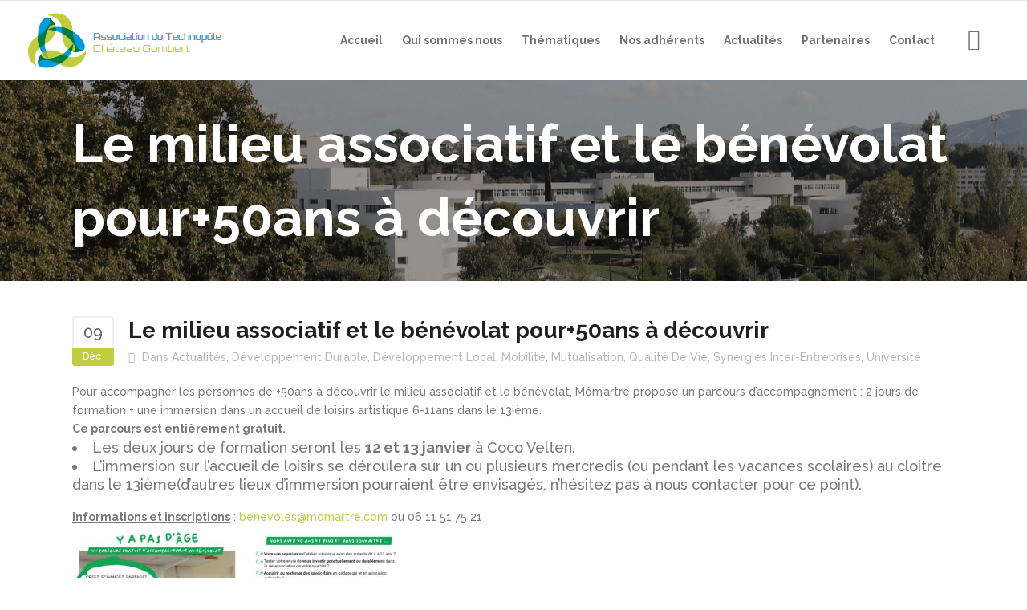

--- FILE ---
content_type: text/html
request_url: https://technopole-cg.org/2022/12/09/le-milieu-associatif-et-le-benevolat-pour50ans-a-decouvrir/
body_size: 12930
content:
<!DOCTYPE html>
<html lang="fr-FR">
<head>
<!-- Global site tag (gtag.js) - Google Analytics -->
<script async src="https://www.googletagmanager.com/gtag/js?id=G-3EEGGKDQMR"></script>
<script>
window.dataLayer = window.dataLayer || [];
function gtag(){dataLayer.push(arguments);}
gtag('js', new Date());
gtag('config', 'G-3EEGGKDQMR');
</script>
<meta charset="UTF-8"/>
<link rel="profile" href="http://gmpg.org/xfn/11"/>
<link rel="pingback" href="https://technopole-cg.org/xmlrpc.php"/>
<meta name="viewport" content="width=device-width,initial-scale=1,user-scalable=no">
<title>Le milieu associatif et le bénévolat pour+50ans à découvrir &#8211; Association Technopôle Chateau Gombert Marseille Provence</title>
<script type="application/javascript">var qodeCoreAjaxUrl = "https://technopole-cg.org/wp-admin/admin-ajax.php"</script><meta name='robots' content='max-image-preview:large' />
<style>img:is([sizes="auto" i], [sizes^="auto," i]) { contain-intrinsic-size: 3000px 1500px }</style>
<link rel='dns-prefetch' href='//fonts.googleapis.com' />
<link rel="alternate" type="application/rss+xml" title="Association Technopôle Chateau Gombert Marseille Provence &raquo; Flux" href="https://technopole-cg.org/feed/" />
<style type='text/css' id='kt_global_css_variables'>
:root {
--EarlsGreen: #C0CD40;
--Cerulean: #009CDD;
}
</style>
<!-- <link rel='stylesheet' id='wp-block-library-css' href='https://technopole-cg.org/wp-includes/css/dist/block-library/style.min.css?ver=6.8.3' type='text/css' media='all' /> -->
<link rel="stylesheet" type="text/css" href="//technopole-cg.org/wp-content/cache/wpfc-minified/10l51xmy/fb0w.css" media="all"/>
<style id='classic-theme-styles-inline-css' type='text/css'>
/*! This file is auto-generated */
.wp-block-button__link{color:#fff;background-color:#32373c;border-radius:9999px;box-shadow:none;text-decoration:none;padding:calc(.667em + 2px) calc(1.333em + 2px);font-size:1.125em}.wp-block-file__button{background:#32373c;color:#fff;text-decoration:none}
</style>
<style id='caterhamcomputing-cc-child-pages-style-inline-css' type='text/css'>
</style>
<style id='global-styles-inline-css' type='text/css'>
:root{--wp--preset--aspect-ratio--square: 1;--wp--preset--aspect-ratio--4-3: 4/3;--wp--preset--aspect-ratio--3-4: 3/4;--wp--preset--aspect-ratio--3-2: 3/2;--wp--preset--aspect-ratio--2-3: 2/3;--wp--preset--aspect-ratio--16-9: 16/9;--wp--preset--aspect-ratio--9-16: 9/16;--wp--preset--color--black: #000000;--wp--preset--color--cyan-bluish-gray: #abb8c3;--wp--preset--color--white: #ffffff;--wp--preset--color--pale-pink: #f78da7;--wp--preset--color--vivid-red: #cf2e2e;--wp--preset--color--luminous-vivid-orange: #ff6900;--wp--preset--color--luminous-vivid-amber: #fcb900;--wp--preset--color--light-green-cyan: #7bdcb5;--wp--preset--color--vivid-green-cyan: #00d084;--wp--preset--color--pale-cyan-blue: #8ed1fc;--wp--preset--color--vivid-cyan-blue: #0693e3;--wp--preset--color--vivid-purple: #9b51e0;--wp--preset--color--central-palette-1: #C0CD40;--wp--preset--color--central-palette-2: #009CDD;--wp--preset--gradient--vivid-cyan-blue-to-vivid-purple: linear-gradient(135deg,rgba(6,147,227,1) 0%,rgb(155,81,224) 100%);--wp--preset--gradient--light-green-cyan-to-vivid-green-cyan: linear-gradient(135deg,rgb(122,220,180) 0%,rgb(0,208,130) 100%);--wp--preset--gradient--luminous-vivid-amber-to-luminous-vivid-orange: linear-gradient(135deg,rgba(252,185,0,1) 0%,rgba(255,105,0,1) 100%);--wp--preset--gradient--luminous-vivid-orange-to-vivid-red: linear-gradient(135deg,rgba(255,105,0,1) 0%,rgb(207,46,46) 100%);--wp--preset--gradient--very-light-gray-to-cyan-bluish-gray: linear-gradient(135deg,rgb(238,238,238) 0%,rgb(169,184,195) 100%);--wp--preset--gradient--cool-to-warm-spectrum: linear-gradient(135deg,rgb(74,234,220) 0%,rgb(151,120,209) 20%,rgb(207,42,186) 40%,rgb(238,44,130) 60%,rgb(251,105,98) 80%,rgb(254,248,76) 100%);--wp--preset--gradient--blush-light-purple: linear-gradient(135deg,rgb(255,206,236) 0%,rgb(152,150,240) 100%);--wp--preset--gradient--blush-bordeaux: linear-gradient(135deg,rgb(254,205,165) 0%,rgb(254,45,45) 50%,rgb(107,0,62) 100%);--wp--preset--gradient--luminous-dusk: linear-gradient(135deg,rgb(255,203,112) 0%,rgb(199,81,192) 50%,rgb(65,88,208) 100%);--wp--preset--gradient--pale-ocean: linear-gradient(135deg,rgb(255,245,203) 0%,rgb(182,227,212) 50%,rgb(51,167,181) 100%);--wp--preset--gradient--electric-grass: linear-gradient(135deg,rgb(202,248,128) 0%,rgb(113,206,126) 100%);--wp--preset--gradient--midnight: linear-gradient(135deg,rgb(2,3,129) 0%,rgb(40,116,252) 100%);--wp--preset--font-size--small: 13px;--wp--preset--font-size--medium: 20px;--wp--preset--font-size--large: 36px;--wp--preset--font-size--x-large: 42px;--wp--preset--spacing--20: 0.44rem;--wp--preset--spacing--30: 0.67rem;--wp--preset--spacing--40: 1rem;--wp--preset--spacing--50: 1.5rem;--wp--preset--spacing--60: 2.25rem;--wp--preset--spacing--70: 3.38rem;--wp--preset--spacing--80: 5.06rem;--wp--preset--shadow--natural: 6px 6px 9px rgba(0, 0, 0, 0.2);--wp--preset--shadow--deep: 12px 12px 50px rgba(0, 0, 0, 0.4);--wp--preset--shadow--sharp: 6px 6px 0px rgba(0, 0, 0, 0.2);--wp--preset--shadow--outlined: 6px 6px 0px -3px rgba(255, 255, 255, 1), 6px 6px rgba(0, 0, 0, 1);--wp--preset--shadow--crisp: 6px 6px 0px rgba(0, 0, 0, 1);}:where(.is-layout-flex){gap: 0.5em;}:where(.is-layout-grid){gap: 0.5em;}body .is-layout-flex{display: flex;}.is-layout-flex{flex-wrap: wrap;align-items: center;}.is-layout-flex > :is(*, div){margin: 0;}body .is-layout-grid{display: grid;}.is-layout-grid > :is(*, div){margin: 0;}:where(.wp-block-columns.is-layout-flex){gap: 2em;}:where(.wp-block-columns.is-layout-grid){gap: 2em;}:where(.wp-block-post-template.is-layout-flex){gap: 1.25em;}:where(.wp-block-post-template.is-layout-grid){gap: 1.25em;}.has-black-color{color: var(--wp--preset--color--black) !important;}.has-cyan-bluish-gray-color{color: var(--wp--preset--color--cyan-bluish-gray) !important;}.has-white-color{color: var(--wp--preset--color--white) !important;}.has-pale-pink-color{color: var(--wp--preset--color--pale-pink) !important;}.has-vivid-red-color{color: var(--wp--preset--color--vivid-red) !important;}.has-luminous-vivid-orange-color{color: var(--wp--preset--color--luminous-vivid-orange) !important;}.has-luminous-vivid-amber-color{color: var(--wp--preset--color--luminous-vivid-amber) !important;}.has-light-green-cyan-color{color: var(--wp--preset--color--light-green-cyan) !important;}.has-vivid-green-cyan-color{color: var(--wp--preset--color--vivid-green-cyan) !important;}.has-pale-cyan-blue-color{color: var(--wp--preset--color--pale-cyan-blue) !important;}.has-vivid-cyan-blue-color{color: var(--wp--preset--color--vivid-cyan-blue) !important;}.has-vivid-purple-color{color: var(--wp--preset--color--vivid-purple) !important;}.has-black-background-color{background-color: var(--wp--preset--color--black) !important;}.has-cyan-bluish-gray-background-color{background-color: var(--wp--preset--color--cyan-bluish-gray) !important;}.has-white-background-color{background-color: var(--wp--preset--color--white) !important;}.has-pale-pink-background-color{background-color: var(--wp--preset--color--pale-pink) !important;}.has-vivid-red-background-color{background-color: var(--wp--preset--color--vivid-red) !important;}.has-luminous-vivid-orange-background-color{background-color: var(--wp--preset--color--luminous-vivid-orange) !important;}.has-luminous-vivid-amber-background-color{background-color: var(--wp--preset--color--luminous-vivid-amber) !important;}.has-light-green-cyan-background-color{background-color: var(--wp--preset--color--light-green-cyan) !important;}.has-vivid-green-cyan-background-color{background-color: var(--wp--preset--color--vivid-green-cyan) !important;}.has-pale-cyan-blue-background-color{background-color: var(--wp--preset--color--pale-cyan-blue) !important;}.has-vivid-cyan-blue-background-color{background-color: var(--wp--preset--color--vivid-cyan-blue) !important;}.has-vivid-purple-background-color{background-color: var(--wp--preset--color--vivid-purple) !important;}.has-black-border-color{border-color: var(--wp--preset--color--black) !important;}.has-cyan-bluish-gray-border-color{border-color: var(--wp--preset--color--cyan-bluish-gray) !important;}.has-white-border-color{border-color: var(--wp--preset--color--white) !important;}.has-pale-pink-border-color{border-color: var(--wp--preset--color--pale-pink) !important;}.has-vivid-red-border-color{border-color: var(--wp--preset--color--vivid-red) !important;}.has-luminous-vivid-orange-border-color{border-color: var(--wp--preset--color--luminous-vivid-orange) !important;}.has-luminous-vivid-amber-border-color{border-color: var(--wp--preset--color--luminous-vivid-amber) !important;}.has-light-green-cyan-border-color{border-color: var(--wp--preset--color--light-green-cyan) !important;}.has-vivid-green-cyan-border-color{border-color: var(--wp--preset--color--vivid-green-cyan) !important;}.has-pale-cyan-blue-border-color{border-color: var(--wp--preset--color--pale-cyan-blue) !important;}.has-vivid-cyan-blue-border-color{border-color: var(--wp--preset--color--vivid-cyan-blue) !important;}.has-vivid-purple-border-color{border-color: var(--wp--preset--color--vivid-purple) !important;}.has-vivid-cyan-blue-to-vivid-purple-gradient-background{background: var(--wp--preset--gradient--vivid-cyan-blue-to-vivid-purple) !important;}.has-light-green-cyan-to-vivid-green-cyan-gradient-background{background: var(--wp--preset--gradient--light-green-cyan-to-vivid-green-cyan) !important;}.has-luminous-vivid-amber-to-luminous-vivid-orange-gradient-background{background: var(--wp--preset--gradient--luminous-vivid-amber-to-luminous-vivid-orange) !important;}.has-luminous-vivid-orange-to-vivid-red-gradient-background{background: var(--wp--preset--gradient--luminous-vivid-orange-to-vivid-red) !important;}.has-very-light-gray-to-cyan-bluish-gray-gradient-background{background: var(--wp--preset--gradient--very-light-gray-to-cyan-bluish-gray) !important;}.has-cool-to-warm-spectrum-gradient-background{background: var(--wp--preset--gradient--cool-to-warm-spectrum) !important;}.has-blush-light-purple-gradient-background{background: var(--wp--preset--gradient--blush-light-purple) !important;}.has-blush-bordeaux-gradient-background{background: var(--wp--preset--gradient--blush-bordeaux) !important;}.has-luminous-dusk-gradient-background{background: var(--wp--preset--gradient--luminous-dusk) !important;}.has-pale-ocean-gradient-background{background: var(--wp--preset--gradient--pale-ocean) !important;}.has-electric-grass-gradient-background{background: var(--wp--preset--gradient--electric-grass) !important;}.has-midnight-gradient-background{background: var(--wp--preset--gradient--midnight) !important;}.has-small-font-size{font-size: var(--wp--preset--font-size--small) !important;}.has-medium-font-size{font-size: var(--wp--preset--font-size--medium) !important;}.has-large-font-size{font-size: var(--wp--preset--font-size--large) !important;}.has-x-large-font-size{font-size: var(--wp--preset--font-size--x-large) !important;}
:where(.wp-block-post-template.is-layout-flex){gap: 1.25em;}:where(.wp-block-post-template.is-layout-grid){gap: 1.25em;}
:where(.wp-block-columns.is-layout-flex){gap: 2em;}:where(.wp-block-columns.is-layout-grid){gap: 2em;}
:root :where(.wp-block-pullquote){font-size: 1.5em;line-height: 1.6;}
</style>
<!-- <link rel='stylesheet' id='ccchildpagescss-css' href='https://technopole-cg.org/wp-content/plugins/cc-child-pages/includes/css/styles.css?ver=1.43' type='text/css' media='all' /> -->
<!-- <link rel='stylesheet' id='ccchildpagesskincss-css' href='https://technopole-cg.org/wp-content/plugins/cc-child-pages/includes/css/skins.css?ver=1.43' type='text/css' media='all' /> -->
<!-- <link rel='stylesheet' id='contact-form-7-css' href='https://technopole-cg.org/wp-content/plugins/contact-form-7/includes/css/styles.css?ver=6.1.4' type='text/css' media='all' /> -->
<!-- <link rel='stylesheet' id='select2-css' href='https://technopole-cg.org/wp-content/themes/startit/framework/admin/assets/css/select2.min.css?ver=6.8.3' type='text/css' media='all' /> -->
<!-- <link rel='stylesheet' id='qodef-cpt-dashboard-style-css' href='https://technopole-cg.org/wp-content/plugins/select-core/core-dashboard/assets/css/core-dashboard.min.css?ver=6.8.3' type='text/css' media='all' /> -->
<!-- <link rel='stylesheet' id='startit-qode-default-style-css' href='https://technopole-cg.org/wp-content/themes/startit/style.css?ver=6.8.3' type='text/css' media='all' /> -->
<!-- <link rel='stylesheet' id='startit-qode-modules-plugins-css' href='https://technopole-cg.org/wp-content/themes/startit/assets/css/plugins.min.css?ver=6.8.3' type='text/css' media='all' /> -->
<!-- <link rel='stylesheet' id='startit-qode-modules-css' href='https://technopole-cg.org/wp-content/themes/startit/assets/css/modules.min.css?ver=6.8.3' type='text/css' media='all' /> -->
<link rel="stylesheet" type="text/css" href="//technopole-cg.org/wp-content/cache/wpfc-minified/960cqht2/fb0w.css" media="all"/>
<!--[if IE 9]>
<link rel='stylesheet' id='startit-qode-ie9-style-css' href='https://technopole-cg.org/wp-content/themes/startit/assets/css/ie9_stylesheet.min.css?ver=6.8.3' type='text/css' media='all' />
<![endif]-->
<!-- <link rel='stylesheet' id='startit-qode-blog-css' href='https://technopole-cg.org/wp-content/themes/startit/assets/css/blog.min.css?ver=6.8.3' type='text/css' media='all' /> -->
<!-- <link rel='stylesheet' id='mediaelement-css' href='https://technopole-cg.org/wp-includes/js/mediaelement/mediaelementplayer-legacy.min.css?ver=4.2.17' type='text/css' media='all' /> -->
<!-- <link rel='stylesheet' id='wp-mediaelement-css' href='https://technopole-cg.org/wp-includes/js/mediaelement/wp-mediaelement.min.css?ver=6.8.3' type='text/css' media='all' /> -->
<!-- <link rel='stylesheet' id='startit-qode-modules-responsive-css' href='https://technopole-cg.org/wp-content/themes/startit/assets/css/modules-responsive.min.css?ver=6.8.3' type='text/css' media='all' /> -->
<!-- <link rel='stylesheet' id='startit-qode-blog-responsive-css' href='https://technopole-cg.org/wp-content/themes/startit/assets/css/blog-responsive.min.css?ver=6.8.3' type='text/css' media='all' /> -->
<!-- <link rel='stylesheet' id='startit-qode-style-dynamic-responsive-css' href='https://technopole-cg.org/wp-content/themes/startit/assets/css/style_dynamic_responsive_callback.php?ver=6.8.3' type='text/css' media='all' /> -->
<!-- <link rel='stylesheet' id='startit-qode-style-dynamic-css' href='https://technopole-cg.org/wp-content/themes/startit/assets/css/style_dynamic_callback.php?ver=6.8.3' type='text/css' media='all' /> -->
<link rel="stylesheet" type="text/css" href="//technopole-cg.org/wp-content/cache/wpfc-minified/7nxjnuvb/fb0x.css" media="all"/>
<link rel='stylesheet' id='startit-qode-google-fonts-css' href='https://fonts.googleapis.com/css?family=Raleway%3A100%2C100italic%2C200%2C200italic%2C300%2C300italic%2C400%2C400italic%2C500%2C500italic%2C600%2C600italic%2C700%2C700italic%2C800%2C800italic%2C900%2C900italic%7CRaleway%3A100%2C100italic%2C200%2C200italic%2C300%2C300italic%2C400%2C400italic%2C500%2C500italic%2C600%2C600italic%2C700%2C700italic%2C800%2C800italic%2C900%2C900italic%7CMontserrat%3A100%2C100italic%2C200%2C200italic%2C300%2C300italic%2C400%2C400italic%2C500%2C500italic%2C600%2C600italic%2C700%2C700italic%2C800%2C800italic%2C900%2C900italic&#038;subset=latin%2Clatin-ext&#038;ver=1.0.0' type='text/css' media='all' />
<!-- <link rel='stylesheet' id='admin-bar-frontend-css' href='https://technopole-cg.org/wp-content/plugins/admin-bar/assets/css/admin-bar-frontend.css?ver=all' type='text/css' media='all' /> -->
<!-- <link rel='stylesheet' id='startit-qode-child-style-css' href='https://technopole-cg.org/wp-content/themes/startit-child/style.css?fs=4766&#038;ver=6.8.3' type='text/css' media='all' /> -->
<link rel="stylesheet" type="text/css" href="//technopole-cg.org/wp-content/cache/wpfc-minified/kepfyl2b/fb0x.css" media="all"/>
<script src='//technopole-cg.org/wp-content/cache/wpfc-minified/qvg6lc6c/fb0w.js' type="text/javascript"></script>
<!-- <script type="text/javascript" src="https://technopole-cg.org/wp-includes/js/jquery/jquery.min.js?ver=3.7.1" id="jquery-core-js"></script> -->
<!-- <script type="text/javascript" src="https://technopole-cg.org/wp-includes/js/jquery/jquery-migrate.min.js?ver=3.4.1" id="jquery-migrate-js"></script> -->
<!-- <script type="text/javascript" src="https://technopole-cg.org/wp-content/themes/startit/assets/js/modules/plugins/scrolltoplugin.min.js?ver=6.8.3" id="scrollto-js"></script> -->
<script></script><link rel="https://api.w.org/" href="https://technopole-cg.org/wp-json/" /><link rel="alternate" title="JSON" type="application/json" href="https://technopole-cg.org/wp-json/wp/v2/posts/9320" /><link rel="EditURI" type="application/rsd+xml" title="RSD" href="https://technopole-cg.org/xmlrpc.php?rsd" />
<meta name="generator" content="WordPress 6.8.3" />
<link rel="canonical" href="https://technopole-cg.org/2022/12/09/le-milieu-associatif-et-le-benevolat-pour50ans-a-decouvrir/" />
<link rel='shortlink' href='https://technopole-cg.org/?p=9320' />
<link rel="alternate" title="oEmbed (JSON)" type="application/json+oembed" href="https://technopole-cg.org/wp-json/oembed/1.0/embed?url=https%3A%2F%2Ftechnopole-cg.org%2F2022%2F12%2F09%2Fle-milieu-associatif-et-le-benevolat-pour50ans-a-decouvrir%2F" />
<link rel="alternate" title="oEmbed (XML)" type="text/xml+oembed" href="https://technopole-cg.org/wp-json/oembed/1.0/embed?url=https%3A%2F%2Ftechnopole-cg.org%2F2022%2F12%2F09%2Fle-milieu-associatif-et-le-benevolat-pour50ans-a-decouvrir%2F&#038;format=xml" />
<meta name="generator" content="Powered by WPBakery Page Builder - drag and drop page builder for WordPress."/>
<meta name="generator" content="Powered by Slider Revolution 6.7.38 - responsive, Mobile-Friendly Slider Plugin for WordPress with comfortable drag and drop interface." />
<link rel="icon" href="https://technopole-cg.org/wp-content/uploads/2020/10/logo-big-150x150.png" sizes="32x32" />
<link rel="icon" href="https://technopole-cg.org/wp-content/uploads/2020/10/logo-big.png" sizes="192x192" />
<link rel="apple-touch-icon" href="https://technopole-cg.org/wp-content/uploads/2020/10/logo-big.png" />
<meta name="msapplication-TileImage" content="https://technopole-cg.org/wp-content/uploads/2020/10/logo-big.png" />
<style id="kt_central_palette_gutenberg_css" type="text/css">.has-central-palette-1-color{color:#C0CD40 !important}.has-central-palette-1-background-color{background-color:#C0CD40 !important}.has-central-palette-2-color{color:#009CDD !important}.has-central-palette-2-background-color{background-color:#009CDD !important}
</style>
<script>function setREVStartSize(e){
//window.requestAnimationFrame(function() {
window.RSIW = window.RSIW===undefined ? window.innerWidth : window.RSIW;
window.RSIH = window.RSIH===undefined ? window.innerHeight : window.RSIH;
try {
var pw = document.getElementById(e.c).parentNode.offsetWidth,
newh;
pw = pw===0 || isNaN(pw) || (e.l=="fullwidth" || e.layout=="fullwidth") ? window.RSIW : pw;
e.tabw = e.tabw===undefined ? 0 : parseInt(e.tabw);
e.thumbw = e.thumbw===undefined ? 0 : parseInt(e.thumbw);
e.tabh = e.tabh===undefined ? 0 : parseInt(e.tabh);
e.thumbh = e.thumbh===undefined ? 0 : parseInt(e.thumbh);
e.tabhide = e.tabhide===undefined ? 0 : parseInt(e.tabhide);
e.thumbhide = e.thumbhide===undefined ? 0 : parseInt(e.thumbhide);
e.mh = e.mh===undefined || e.mh=="" || e.mh==="auto" ? 0 : parseInt(e.mh,0);
if(e.layout==="fullscreen" || e.l==="fullscreen")
newh = Math.max(e.mh,window.RSIH);
else{
e.gw = Array.isArray(e.gw) ? e.gw : [e.gw];
for (var i in e.rl) if (e.gw[i]===undefined || e.gw[i]===0) e.gw[i] = e.gw[i-1];
e.gh = e.el===undefined || e.el==="" || (Array.isArray(e.el) && e.el.length==0)? e.gh : e.el;
e.gh = Array.isArray(e.gh) ? e.gh : [e.gh];
for (var i in e.rl) if (e.gh[i]===undefined || e.gh[i]===0) e.gh[i] = e.gh[i-1];
var nl = new Array(e.rl.length),
ix = 0,
sl;
e.tabw = e.tabhide>=pw ? 0 : e.tabw;
e.thumbw = e.thumbhide>=pw ? 0 : e.thumbw;
e.tabh = e.tabhide>=pw ? 0 : e.tabh;
e.thumbh = e.thumbhide>=pw ? 0 : e.thumbh;
for (var i in e.rl) nl[i] = e.rl[i]<window.RSIW ? 0 : e.rl[i];
sl = nl[0];
for (var i in nl) if (sl>nl[i] && nl[i]>0) { sl = nl[i]; ix=i;}
var m = pw>(e.gw[ix]+e.tabw+e.thumbw) ? 1 : (pw-(e.tabw+e.thumbw)) / (e.gw[ix]);
newh =  (e.gh[ix] * m) + (e.tabh + e.thumbh);
}
var el = document.getElementById(e.c);
if (el!==null && el) el.style.height = newh+"px";
el = document.getElementById(e.c+"_wrapper");
if (el!==null && el) {
el.style.height = newh+"px";
el.style.display = "block";
}
} catch(e){
console.log("Failure at Presize of Slider:" + e)
}
//});
};</script>
<style type="text/css" id="qode_startit-custom-css">.qodef-landing-custom .qodef-ptf-category-holder{
display:none !important;
}
.qodef-landing-custom .qodef-portfolio-list-holder-outer.qodef-ptf-standard article .qodef-item-image-holder{
border-radius: 3px 3px 0 0;
backface-visibility: hidden;
}
.qodef-landing-custom .qodef-item-title{
text-align:center !important;
padding: 28px 0 37px 0 !important;
}
.qodef-landing-custom .qodef-item-icons-holder .qodef-like,
.qodef-landing-custom .qodef-item-icons-holder .qodef-portfolio-lightbox{
display:none !important;
}
.qodef-landing-custom .qodef-portfolio-item .qodef-portfolio-shader{
display:none !important;
}
.qodef-landing-custom .qodef-portfolio-list-holder-outer.qodef-ptf-standard article .qodef-item-icons-holder {
width: 100%;
top: -25%;
left: 0;
bottom: 0;
height: 100%;
padding: 0;
-webkit-transform: translateY(0) scale(0);
-ms-transform: translateY(0) scale(0);
transform: translateY(0) scale(0);
background-color: rgba(0, 0, 0, 0.15);
border-radius: 100%;
padding: 50% 0;
display: block;
-webkit-transition: -webkit-transform .5s cubic-bezier(.4,0,.2,1),opacity .2s;
transition: transform .5s cubic-bezier(.4,0,.2,1),opacity .2s;
}
.qodef-landing-custom .qodef-portfolio-list-holder-outer.qodef-ptf-standard article:hover .qodef-item-icons-holder {
opacity: 1;
-webkit-transform: translateY(0) scale(1.2);
-ms-transform: translateY(0) scale(1.2);
transform: translateY(0) scale(1.2);
-webkit-transition: -webkit-transform .35s cubic-bezier(.4,0,.2,1),opacity .35s;
transition: transform .35s cubic-bezier(.4,0,.2,1),opacity .35s;
}
.qodef-landing-custom .qodef-item-icons-holder .qodef-preview{
position: absolute;
top: 0;
left:0;
width:100%;
height:100%;
background-color: transparent !important;
border:none !important;
-ms-transform: translateY(0) rotate(0);
-webkit-transform: translateY(0) rotate(0);
transform: translateY(0) rotate(0);
}
.qodef-landing-custom .qodef-portfolio-list-holder article .qodef-item-icons-holder a:hover{
-ms-transform: translateY(0) rotate(0);
-webkit-transform: translateY(0) rotate(0);
transform: translateY(0) rotate(0);
}
.qodef-landing-custom .qodef-item-icons-holder .qodef-preview:before{
content: "\f002" !important;
font-size: 22px;
position: relative;
top: 50%;
-webkit-transform: translateY(-65%) translateX(-50%);
-ms-transform: translateY(-75%) translateX(-50%);
transform: translateY(-75%) translateX(-50%);
width: 60px;
height: 60px;
display: block;
background: #b2dd4c;
border-radius: 100%;
text-align: center;
line-height: 60px;
left: 50%;
}
.page-id-2689 .qodef-page-header .qodef-position-right,
.page-id-2689  .qodef-sticky-holder,
.page-id-2689  footer,
.page-id-2689 #qodef-back-to-top{
display: none !important;
}
.page-id-2689  #qodef-particles .qodef-p-content{
width:auto;
}
.qodef-va-fix {
vertical-align: middle;
}
@media only screen and (max-width: 1284px) {
.page-id-3520.qodef-header-vertical  footer .qodef-four-columns .qodef-column {
width: 49.5%;
min-height: initial !important;
}
}
@media only screen and (max-width: 1024px) {
.page-id-2476 #qodef-meetup-slider.carousel .carousel-inner .item:nth-child(1) .qodef-slider-content,
.page-id-2476 #qodef-meetup-slider.carousel .carousel-inner .item:nth-child(3) .qodef-slider-content{
padding-right: 80px;
}
.page-id-2476 #qodef-meetup-slider.carousel .carousel-inner .item:nth-child(1) .qodef-graphic-content,
.page-id-2476 #qodef-meetup-slider.carousel .carousel-inner .item:nth-child(3) .qodef-graphic-content {
padding-right: 0;
}
.page-id-2476 #qodef-meetup-slider.carousel .carousel-inner .item:nth-child(2) .qodef-graphic-content,
.page-id-2476 #qodef-meetup-slider.carousel .carousel-inner .item:nth-child(4) .qodef-graphic-content {
display: none;
}
.page-id-2476 #qodef-meetup-slider.carousel .carousel-inner .item:nth-child(2) .qodef-slider-content,
.page-id-2476 #qodef-meetup-slider.carousel .carousel-inner .item:nth-child(4) .qodef-slider-content{
padding-left: 80px;
}
}
@media only screen and (max-width: 768px) {
.page-id-2476 #qodef-meetup-slider.carousel .carousel-inner .item:nth-child(1) .qodef-slider-content,
.page-id-2476 #qodef-meetup-slider.carousel .carousel-inner .item:nth-child(3) .qodef-slider-content{
padding-left: 80px;
}
.page-id-2476 #qodef-meetup-slider.carousel .carousel-inner .item:nth-child(1) .qodef-graphic-content,
.page-id-2476 #qodef-meetup-slider.carousel .carousel-inner .item:nth-child(3) .qodef-graphic-content {
display: none;
}
.page-id-3520.qodef-header-vertical  footer .qodef-four-columns .qodef-column {
width: 100%;
min-height: initial !important;
}
}
@media only screen and (max-width: 480px) {
.page-id-2476 #qodef-meetup-slider.carousel .carousel-inner .item:nth-child(1) .qodef-slider-content,
.page-id-2476 #qodef-meetup-slider.carousel .carousel-inner .item:nth-child(2) .qodef-slider-content,
.page-id-2476 #qodef-meetup-slider.carousel .carousel-inner .item:nth-child(3) .qodef-slider-content,
.page-id-2476 #qodef-meetup-slider.carousel .carousel-inner .item:nth-child(4) .qodef-slider-content {
padding-left: 20px;
}
}
.landing-new-custom .qodef-portfolio-item .qodef-portfolio-shader{
background-color: rgba(34, 34, 34, 0.8);
-webkit-transform: scale(1);
-ms-transform: scale(1);
transform: scale(1);
border-radius:0;
top:0;
left:0;
padding:0;
border-radius: 15px;
}
.landing-new-custom  .qodef-portfolio-list-holder-outer .qodef-item-title{
font-size:22px;
color:#fff;
font-weight:700;
}
.landing-new-custom  .qodef-portfolio-list-holder-outer .qodef-item-text-holder .qodef-ptf-category-holder{
display:none;
}
.landing-new-custom  .qodef-portfolio-list-holder-outer article{
border-radius: 15px;
overflow:hidden;
box-shadow: 4px 4px 15px #c3c3c3;
transform: translateZ(0px);
}
.landing-new-custom  .qodef-portfolio-filter-holder .qodef-portfolio-filter-holder-inner ul li span{
font-size:16px;
color: #686868;
}
.landing-new-custom  .qodef-portfolio-filter-holder .qodef-portfolio-filter-holder-inner ul li span:hover{
color:#b2dd4c;
}
.landing-new-custom  .qodef-portfolio-filter-holder{
margin-bottom: 86px;
}
.qodef-vertical-align-containers .qodef-position-center:before, .qodef-vertical-align-containers .qodef-position-left:before, .qodef-vertical-align-containers .qodef-position-right:before {
margin-right: 0;
}
@-moz-document url-prefix() {
.carousel-inner .qodef-slider-content .qodef-slide-buttons-holder .qodef-btn.qodef-btn-solid:hover { 
background-color: #000!important; 
} 
.carousel-inner .qodef-slider-content .qodef-slide-buttons-holder .qodef-btn.qodef-btn-default:hover { 
background-color: #b2dd4c !important; 
} 
}
.comment-respond .comment-form-cookies-consent {
margin: 0 0 20px;
}
@media only screen and (max-width: 480px) {
.qodef-btn.single_add_to_cart_button {
padding: 0 22px;
}
} </style><noscript><style> .wpb_animate_when_almost_visible { opacity: 1; }</style></noscript></head>
<body class="wp-singular post-template-default single single-post postid-9320 single-format-standard wp-theme-startit wp-child-theme-startit-child select-core-2.6 startit child-child-ver-2.0.1 startit-ver-5.0  qodef-blog-installed qodef-top-bar-mobile-hide qodef-header-standard qodef-sticky-header-on-scroll-up qodef-default-mobile-header qodef-sticky-up-mobile-header qodef-dropdown-animate-height qodef-search-covers-header wpb-js-composer js-comp-ver-8.7.1 vc_responsive">
<div class="qodef-wrapper">
<div class="qodef-wrapper-inner">
<header class="qodef-page-header">
<div class="qodef-menu-area" >
<form role="search" action="https://technopole-cg.org/" class="qodef-search-cover" method="get">
<div class="qodef-form-holder-outer">
<div class="qodef-form-holder">
<div class="qodef-form-holder-inner">
<input type="text" placeholder="Rechercher" name="s" class="qode_search_field no-livesearch" autocomplete="off" />
<div class="qodef-search-close">
<a href="#">
<i class="qodef-icon-ion-icon ion-close " ></i>							</a>
</div>
</div>
</div>
</div>
</form>            <div class="qodef-vertical-align-containers">
<div class="qodef-position-left">
<div class="qodef-position-left-inner">
<div class="qodef-logo-wrapper">
<a href="https://technopole-cg.org/" style="height: 45px;">
<img class="qodef-normal-logo" src="http://technopole-cg.org/wp-content/uploads/2020/10/logo-3.png" alt="logo"/>
<img class="qodef-dark-logo" src="http://technopole-cg.org/wp-content/uploads/2020/10/logo-3.png" alt="dark logo"/>        <img class="qodef-light-logo" src="http://technopole-cg.org/wp-content/uploads/2020/10/logo-3.png" alt="light logo"/>    </a>
</div>
</div>
</div>
<div class="qodef-position-right">
<div class="qodef-position-right-inner">
<nav class="qodef-main-menu qodef-drop-down qodef-default-nav">
<ul id="menu-menu-principal" class="clearfix"><li id="nav-menu-item-6009" class="menu-item menu-item-type-post_type menu-item-object-page menu-item-home  narrow"><a href="https://technopole-cg.org/" class=""><span class="item_outer"><span class="item_inner"><span class="menu_icon_wrapper"><i class="menu_icon blank fa"></i></span><span class="item_text">Accueil</span></span><span class="plus"></span></span></a></li>
<li id="nav-menu-item-6014" class="menu-item menu-item-type-post_type menu-item-object-page  narrow"><a href="https://technopole-cg.org/qui-sommes-nous/" class=""><span class="item_outer"><span class="item_inner"><span class="menu_icon_wrapper"><i class="menu_icon blank fa"></i></span><span class="item_text">Qui sommes nous</span></span><span class="plus"></span></span></a></li>
<li id="nav-menu-item-6016" class="menu-item menu-item-type-post_type menu-item-object-page  narrow"><a href="https://technopole-cg.org/thematiques/" class=""><span class="item_outer"><span class="item_inner"><span class="menu_icon_wrapper"><i class="menu_icon blank fa"></i></span><span class="item_text">Thématiques</span></span><span class="plus"></span></span></a></li>
<li id="nav-menu-item-6017" class="menu-item menu-item-type-custom menu-item-object-custom menu-item-has-children  has_sub narrow"><a href="#" class=""><span class="item_outer"><span class="item_inner"><span class="menu_icon_wrapper"><i class="menu_icon blank fa"></i></span><span class="item_text">Nos adhérents</span></span><span class="plus"></span></span></a>
<div class="second"><div class="inner"><ul>
<li id="nav-menu-item-6535" class="menu-item menu-item-type-post_type menu-item-object-page "><a href="https://technopole-cg.org/annuaire/" class=""><span class="item_outer"><span class="item_inner"><span class="menu_icon_wrapper"><i class="menu_icon blank fa"></i></span><span class="item_text">Annuaire</span></span><span class="plus"></span></span></a></li>
<li id="nav-menu-item-6019" class="menu-item menu-item-type-post_type menu-item-object-page "><a href="https://technopole-cg.org/temoignages/" class=""><span class="item_outer"><span class="item_inner"><span class="menu_icon_wrapper"><i class="menu_icon blank fa"></i></span><span class="item_text">Témoignages</span></span><span class="plus"></span></span></a></li>
<li id="nav-menu-item-7291" class="menu-item menu-item-type-custom menu-item-object-custom "><a href="https://gestion.technopole-cg.org/" class=""><span class="item_outer"><span class="item_inner"><span class="menu_icon_wrapper"><i class="menu_icon blank fa"></i></span><span class="item_text">Devenir adhérent</span></span><span class="plus"></span></span></a></li>
</ul></div></div>
</li>
<li id="nav-menu-item-6022" class="menu-item menu-item-type-post_type menu-item-object-page  narrow"><a href="https://technopole-cg.org/actualites/" class=""><span class="item_outer"><span class="item_inner"><span class="menu_icon_wrapper"><i class="menu_icon blank fa"></i></span><span class="item_text">Actualités</span></span><span class="plus"></span></span></a></li>
<li id="nav-menu-item-6027" class="menu-item menu-item-type-post_type menu-item-object-page  narrow"><a href="https://technopole-cg.org/partenaires/" class=""><span class="item_outer"><span class="item_inner"><span class="menu_icon_wrapper"><i class="menu_icon blank fa"></i></span><span class="item_text">Partenaires</span></span><span class="plus"></span></span></a></li>
<li id="nav-menu-item-6024" class="menu-item menu-item-type-post_type menu-item-object-page  narrow"><a href="https://technopole-cg.org/contact/" class=""><span class="item_outer"><span class="item_inner"><span class="menu_icon_wrapper"><i class="menu_icon blank fa"></i></span><span class="item_text">Contact</span></span><span class="plus"></span></span></a></li>
</ul></nav>
<a 			data-icon-close-same-position="yes"                        class="qodef-search-opener" href="javascript:void(0)">
<i class="qodef-icon-ion-icon ion-ios-search-strong " ></i>                    </a>
</div>
</div>
</div>
</div>
<div class="qodef-sticky-header">
<form role="search" action="https://technopole-cg.org/" class="qodef-search-cover" method="get">
<div class="qodef-form-holder-outer">
<div class="qodef-form-holder">
<div class="qodef-form-holder-inner">
<input type="text" placeholder="Rechercher" name="s" class="qode_search_field no-livesearch" autocomplete="off" />
<div class="qodef-search-close">
<a href="#">
<i class="qodef-icon-ion-icon ion-close " ></i>							</a>
</div>
</div>
</div>
</div>
</form>    <div class="qodef-sticky-holder">
<div class=" qodef-vertical-align-containers">
<div class="qodef-position-left">
<div class="qodef-position-left-inner">
<div class="qodef-logo-wrapper">
<a href="https://technopole-cg.org/" style="height: 45px;">
<img class="qodef-normal-logo" src="http://technopole-cg.org/wp-content/uploads/2020/10/logo-3.png" alt="logo"/>
<img class="qodef-dark-logo" src="http://technopole-cg.org/wp-content/uploads/2020/10/logo-3.png" alt="dark logo"/>        <img class="qodef-light-logo" src="http://technopole-cg.org/wp-content/uploads/2020/10/logo-3.png" alt="light logo"/>    </a>
</div>
</div>
</div>
<div class="qodef-position-right">
<div class="qodef-position-right-inner">
<nav class="qodef-main-menu qodef-drop-down qodef-sticky-nav">
<ul id="menu-menu-principal-1" class="clearfix"><li id="sticky-nav-menu-item-6009" class="menu-item menu-item-type-post_type menu-item-object-page menu-item-home  narrow"><a href="https://technopole-cg.org/" class=""><span class="item_outer"><span class="item_inner"><span class="menu_icon_wrapper"><i class="menu_icon blank fa"></i></span><span class="item_text">Accueil</span></span><span class="plus"></span></span></a></li>
<li id="sticky-nav-menu-item-6014" class="menu-item menu-item-type-post_type menu-item-object-page  narrow"><a href="https://technopole-cg.org/qui-sommes-nous/" class=""><span class="item_outer"><span class="item_inner"><span class="menu_icon_wrapper"><i class="menu_icon blank fa"></i></span><span class="item_text">Qui sommes nous</span></span><span class="plus"></span></span></a></li>
<li id="sticky-nav-menu-item-6016" class="menu-item menu-item-type-post_type menu-item-object-page  narrow"><a href="https://technopole-cg.org/thematiques/" class=""><span class="item_outer"><span class="item_inner"><span class="menu_icon_wrapper"><i class="menu_icon blank fa"></i></span><span class="item_text">Thématiques</span></span><span class="plus"></span></span></a></li>
<li id="sticky-nav-menu-item-6017" class="menu-item menu-item-type-custom menu-item-object-custom menu-item-has-children  has_sub narrow"><a href="#" class=""><span class="item_outer"><span class="item_inner"><span class="menu_icon_wrapper"><i class="menu_icon blank fa"></i></span><span class="item_text">Nos adhérents</span></span><span class="plus"></span></span></a>
<div class="second"><div class="inner"><ul>
<li id="sticky-nav-menu-item-6535" class="menu-item menu-item-type-post_type menu-item-object-page "><a href="https://technopole-cg.org/annuaire/" class=""><span class="item_outer"><span class="item_inner"><span class="menu_icon_wrapper"><i class="menu_icon blank fa"></i></span><span class="item_text">Annuaire</span></span><span class="plus"></span></span></a></li>
<li id="sticky-nav-menu-item-6019" class="menu-item menu-item-type-post_type menu-item-object-page "><a href="https://technopole-cg.org/temoignages/" class=""><span class="item_outer"><span class="item_inner"><span class="menu_icon_wrapper"><i class="menu_icon blank fa"></i></span><span class="item_text">Témoignages</span></span><span class="plus"></span></span></a></li>
<li id="sticky-nav-menu-item-7291" class="menu-item menu-item-type-custom menu-item-object-custom "><a href="https://gestion.technopole-cg.org/" class=""><span class="item_outer"><span class="item_inner"><span class="menu_icon_wrapper"><i class="menu_icon blank fa"></i></span><span class="item_text">Devenir adhérent</span></span><span class="plus"></span></span></a></li>
</ul></div></div>
</li>
<li id="sticky-nav-menu-item-6022" class="menu-item menu-item-type-post_type menu-item-object-page  narrow"><a href="https://technopole-cg.org/actualites/" class=""><span class="item_outer"><span class="item_inner"><span class="menu_icon_wrapper"><i class="menu_icon blank fa"></i></span><span class="item_text">Actualités</span></span><span class="plus"></span></span></a></li>
<li id="sticky-nav-menu-item-6027" class="menu-item menu-item-type-post_type menu-item-object-page  narrow"><a href="https://technopole-cg.org/partenaires/" class=""><span class="item_outer"><span class="item_inner"><span class="menu_icon_wrapper"><i class="menu_icon blank fa"></i></span><span class="item_text">Partenaires</span></span><span class="plus"></span></span></a></li>
<li id="sticky-nav-menu-item-6024" class="menu-item menu-item-type-post_type menu-item-object-page  narrow"><a href="https://technopole-cg.org/contact/" class=""><span class="item_outer"><span class="item_inner"><span class="menu_icon_wrapper"><i class="menu_icon blank fa"></i></span><span class="item_text">Contact</span></span><span class="plus"></span></span></a></li>
</ul></nav>
<a 			data-icon-close-same-position="yes"                        class="qodef-search-opener" href="javascript:void(0)">
<i class="qodef-icon-ion-icon ion-ios-search-strong " ></i>                    </a>
</div>
</div>
</div>
</div>
</div>
</header>
<header class="qodef-mobile-header">
<div class="qodef-mobile-header-inner">
<div class="qodef-mobile-header-holder">
<div class="qodef-grid">
<div class="qodef-vertical-align-containers">
<div class="qodef-mobile-menu-opener">
<a href="javascript:void(0)">
<span class="qodef-mobile-opener-icon-holder">
<i class="qodef-icon-font-awesome fa fa-bars " ></i>                    </span>
</a>
</div>
<div class="qodef-position-center">
<div class="qodef-position-center-inner">
<div class="qodef-mobile-logo-wrapper">
<a href="https://technopole-cg.org/" style="height: 56px">
<img src="http://technopole-cg.org/wp-content/uploads/2020/10/logo.png" alt="mobile-logo"/>
</a>
</div>
</div>
</div>
<div class="qodef-position-right">
<div class="qodef-position-right-inner">
</div>
</div>
</div> <!-- close .qodef-vertical-align-containers -->
</div>
</div>
<nav class="qodef-mobile-nav">
<div class="qodef-grid">
<ul id="menu-menu-principal-2" class=""><li id="mobile-menu-item-6009" class="menu-item menu-item-type-post_type menu-item-object-page menu-item-home "><a href="https://technopole-cg.org/" class=""><span>Accueil</span></a></li>
<li id="mobile-menu-item-6014" class="menu-item menu-item-type-post_type menu-item-object-page "><a href="https://technopole-cg.org/qui-sommes-nous/" class=""><span>Qui sommes nous</span></a></li>
<li id="mobile-menu-item-6016" class="menu-item menu-item-type-post_type menu-item-object-page "><a href="https://technopole-cg.org/thematiques/" class=""><span>Thématiques</span></a></li>
<li id="mobile-menu-item-6017" class="menu-item menu-item-type-custom menu-item-object-custom menu-item-has-children  has_sub"><a href="#" class=""><span>Nos adhérents</span></a><span class="mobile_arrow"><i class="qodef-sub-arrow fa fa-angle-right"></i><i class="fa fa-angle-down"></i></span>
<ul class="sub_menu">
<li id="mobile-menu-item-6535" class="menu-item menu-item-type-post_type menu-item-object-page "><a href="https://technopole-cg.org/annuaire/" class=""><span>Annuaire</span></a></li>
<li id="mobile-menu-item-6019" class="menu-item menu-item-type-post_type menu-item-object-page "><a href="https://technopole-cg.org/temoignages/" class=""><span>Témoignages</span></a></li>
<li id="mobile-menu-item-7291" class="menu-item menu-item-type-custom menu-item-object-custom "><a href="https://gestion.technopole-cg.org/" class=""><span>Devenir adhérent</span></a></li>
</ul>
</li>
<li id="mobile-menu-item-6022" class="menu-item menu-item-type-post_type menu-item-object-page "><a href="https://technopole-cg.org/actualites/" class=""><span>Actualités</span></a></li>
<li id="mobile-menu-item-6027" class="menu-item menu-item-type-post_type menu-item-object-page "><a href="https://technopole-cg.org/partenaires/" class=""><span>Partenaires</span></a></li>
<li id="mobile-menu-item-6024" class="menu-item menu-item-type-post_type menu-item-object-page "><a href="https://technopole-cg.org/contact/" class=""><span>Contact</span></a></li>
</ul>    </div>
</nav>
</div>
</header> <!-- close .qodef-mobile-header -->
<a id='qodef-back-to-top'  href='#'>
<span class="qodef-icon-stack">
<i class="qodef-icon-font-awesome fa fa-chevron-up " ></i>                </span>
</a>
<div class="qodef-content" >
<div class="qodef-content-inner">
<div class="qodef-title qodef-standard-type qodef-preload-background qodef-has-background qodef-content-left-alignment qodef-animation-no qodef-title-image-not-responsive" style="height:250px;background-image:url(http://technopole-cg.org/wp-content/uploads/2020/10/IMG_3283-recadré.jpg);" data-height="250" data-background-width=&quot;2560&quot;>
<div class="qodef-title-image"><img src="http://technopole-cg.org/wp-content/uploads/2020/10/IMG_3283-recadré.jpg" alt="&nbsp;" /> </div>
<div class="qodef-title-holder" >
<div class="qodef-container clearfix">
<div class="qodef-container-inner">
<div class="qodef-title-subtitle-holder" style="">
<div class="qodef-title-subtitle-holder-inner">
<h1 ><span>Le milieu associatif et le bénévolat pour+50ans à découvrir</span></h1>
</div>
</div>
</div>
</div>
</div>
</div>
<div class="qodef-container">
<div class="qodef-container-inner">
<div class="qodef-blog-holder qodef-blog-single">
<article id="post-9320" class="post-9320 post type-post status-publish format-standard hentry category-actualites category-developpement-durable category-developpement-local category-mobilite category-mutualisation category-qualite-de-vie category-synergies-inter-entreprises category-universite">
<div class="qodef-post-content">
<div class="qodef-post-text">
<div class="qodef-post-text-inner">
<div class="qodef-blog-standard-post-date">
<span class="date">09</span>
<span class="month">Déc</span>
</div>				<div class="qodef-blog-standard-info-holder">
<h2 class="qodef-post-title">
Le milieu associatif et le bénévolat pour+50ans à découvrir</h2>					<div class="qodef-post-info">
<div class="qodef-post-info-category">
dans <a href="https://technopole-cg.org/category/actualites/" rel="category tag">Actualités</a>, <a href="https://technopole-cg.org/category/developpement-durable/" rel="category tag">Développement durable</a>, <a href="https://technopole-cg.org/category/developpement-local/" rel="category tag">Développement local</a>, <a href="https://technopole-cg.org/category/mobilite/" rel="category tag">Mobilité</a>, <a href="https://technopole-cg.org/category/mutualisation/" rel="category tag">Mutualisation</a>, <a href="https://technopole-cg.org/category/qualite-de-vie/" rel="category tag">Qualité de vie</a>, <a href="https://technopole-cg.org/category/synergies-inter-entreprises/" rel="category tag">Synergies inter-entreprises</a>, <a href="https://technopole-cg.org/category/universite/" rel="category tag">Université</a></div>					</div>
</div>
<div class="" data-block="true" data-editor="8ats8" data-offset-key="653og-0-0">
<div class="_1mf _1mj" data-offset-key="653og-0-0">
<div>
<div class="x11i5rnm xat24cr x1mh8g0r x1vvkbs xtlvy1s x126k92a">
<div dir="auto">
<div class="x11i5rnm xat24cr x1mh8g0r x1vvkbs xdj266r x126k92a">
<div dir="auto">
<div>
<div class="x11i5rnm xat24cr x1mh8g0r x1vvkbs xdj266r x126k92a"></div>
<div class="x11i5rnm xat24cr x1mh8g0r x1vvkbs xtlvy1s x126k92a">
<div dir="auto">
<div>Pour accompagner les personnes de +50ans à découvrir le milieu associatif et le bénévolat, Môm&rsquo;artre propose un parcours d&rsquo;accompagnement : 2 jours de formation + une immersion dans un accueil de loisirs artistique 6-11ans dans le 13ième.</div>
<div><b>Ce parcours est entièrement gratuit.</b></div>
<div>
<ul>
<li>Les deux jours de formation seront les <b>12 et 13 janvier</b> à Coco Velten.</li>
<li>L&rsquo;immersion sur l&rsquo;accueil de loisirs se déroulera sur un ou plusieurs mercredis (ou pendant les vacances scolaires) au cloitre dans le 13ième(d&rsquo;autres lieux d&rsquo;immersion pourraient être envisagés, n&rsquo;hésitez pas à nous contacter pour ce point).</li>
</ul>
</div>
<div><u><b>Informations et inscriptions</b></u> : <a href="mailto:benevoles@momartre.com" target="_blank" rel="noopener">benevoles@momartre.com</a> ou 06 11 51 75 21</div>
</div>
</div>
</div>
<div></div>
<div class="x11i5rnm xat24cr x1mh8g0r x1vvkbs xtlvy1s x126k92a" style="text-align: center;"></div>
</div>
<div dir="auto"><img fetchpriority="high" decoding="async" class="alignnone size-medium wp-image-9321" src="https://technopole-cg.org/wp-content/uploads/2022/12/Flyer-Ya-pas-dage-Marseille-2022-2023_page-0001-212x300.jpg" alt="" width="212" height="300" srcset="https://technopole-cg.org/wp-content/uploads/2022/12/Flyer-Ya-pas-dage-Marseille-2022-2023_page-0001-212x300.jpg 212w, https://technopole-cg.org/wp-content/uploads/2022/12/Flyer-Ya-pas-dage-Marseille-2022-2023_page-0001-722x1024.jpg 722w, https://technopole-cg.org/wp-content/uploads/2022/12/Flyer-Ya-pas-dage-Marseille-2022-2023_page-0001-768x1089.jpg 768w, https://technopole-cg.org/wp-content/uploads/2022/12/Flyer-Ya-pas-dage-Marseille-2022-2023_page-0001.jpg 875w" sizes="(max-width: 212px) 100vw, 212px" /> <img decoding="async" class="alignnone size-medium wp-image-9322" src="https://technopole-cg.org/wp-content/uploads/2022/12/Flyer-Ya-pas-dage-Marseille-2022-2023_page-0002-212x300.jpg" alt="" width="212" height="300" srcset="https://technopole-cg.org/wp-content/uploads/2022/12/Flyer-Ya-pas-dage-Marseille-2022-2023_page-0002-212x300.jpg 212w, https://technopole-cg.org/wp-content/uploads/2022/12/Flyer-Ya-pas-dage-Marseille-2022-2023_page-0002-722x1024.jpg 722w, https://technopole-cg.org/wp-content/uploads/2022/12/Flyer-Ya-pas-dage-Marseille-2022-2023_page-0002-768x1089.jpg 768w, https://technopole-cg.org/wp-content/uploads/2022/12/Flyer-Ya-pas-dage-Marseille-2022-2023_page-0002.jpg 875w" sizes="(max-width: 212px) 100vw, 212px" /></div>
<div dir="auto">
<div tabindex="0" role="button"></div>
<div tabindex="0" role="button"></div>
<div class="x1i10hfl xjbqb8w x6umtig x1b1mbwd xaqea5y xav7gou x9f619 x1ypdohk xt0psk2 xe8uvvx xdj266r x11i5rnm xat24cr x1mh8g0r xexx8yu x4uap5 x18d9i69 xkhd6sd x16tdsg8 x1hl2dhg xggy1nq x1a2a7pz xt0b8zv xzsf02u x1s688f" tabindex="0" role="button"></div>
</div>
<div dir="auto"></div>
</div>
<div class="x11i5rnm xat24cr x1mh8g0r x1vvkbs xtlvy1s x126k92a">
<div dir="auto"></div>
</div>
</div>
</div>
</div>
<div style="text-align: center;"></div>
<div></div>
<div class="x11i5rnm xat24cr x1mh8g0r x1vvkbs xdj266r x126k92a" style="text-align: center;"></div>
<div class="x11i5rnm xat24cr x1mh8g0r x1vvkbs xtlvy1s x126k92a">
<div dir="auto">
<div class="x11i5rnm xat24cr x1mh8g0r x1vvkbs xdj266r x126k92a"></div>
<div class="x11i5rnm xat24cr x1mh8g0r x1vvkbs xtlvy1s x126k92a">
<div dir="auto"></div>
</div>
</div>
</div>
</div>
</div>
<div data-offset-key="7p304-0-0"></div>
<div data-offset-key="7p304-0-0"></div>
<div data-offset-key="7p304-0-0"></div>
</div>
</div>
</div>
<div class="qodef-post-info-bottom">
<div class="qodef-blog-share">
<div class="qodef-social-share-holder qodef-list">
<ul>
<li class="qodef-facebook-share">
<a class="qodef-share-link" href="#" onclick="window.open('https://www.facebook.com/sharer.php?u=https://technopole-cg.org/2022/12/09/le-milieu-associatif-et-le-benevolat-pour50ans-a-decouvrir/', 'sharer', 'toolbar=0,status=0,width=620,height=280');">
<span class="qodef-social-network-icon social_facebook"></span>
</a>
</li><li class="qodef-twitter-share">
<a class="qodef-share-link" href="#" onclick="window.open('https://twitter.com/intent/tweet?text=Pour+accompagner+les+personnes+de+%2B50ans+%C3%A0+d%C3%A9couvrir+le+milieu+associatif+et+le+b%C3%A9n%C3%A9volat%2C+M%C3%B4m%26rsquo%3Bartre+propose+un+ https://technopole-cg.org/2022/12/09/le-milieu-associatif-et-le-benevolat-pour50ans-a-decouvrir/', 'popupwindow', 'scrollbars=yes,width=800,height=400');">
<span class="qodef-social-network-icon fab fa-x-twitter"></span>
</a>
</li><li class="qodef-linkedin-share">
<a class="qodef-share-link" href="#" onclick="popUp=window.open('https://linkedin.com/shareArticle?mini=true&amp;url=https%3A%2F%2Ftechnopole-cg.org%2F2022%2F12%2F09%2Fle-milieu-associatif-et-le-benevolat-pour50ans-a-decouvrir%2F&amp;title=Le+milieu+associatif+et+le+b%C3%A9n%C3%A9volat+pour%2B50ans+%C3%A0+d%C3%A9couvrir', 'popupwindow', 'scrollbars=yes,width=800,height=400');popUp.focus();return false;">
<span class="qodef-social-network-icon social_linkedin"></span>
</a>
</li><li class="qodef-pinterest-share">
<a class="qodef-share-link" href="#" onclick="popUp=window.open('https://pinterest.com/pin/create/button/?url=https%3A%2F%2Ftechnopole-cg.org%2F2022%2F12%2F09%2Fle-milieu-associatif-et-le-benevolat-pour50ans-a-decouvrir%2F&amp;description=le-milieu-associatif-et-le-benevolat-pour50ans-a-decouvrir&amp;media=1', 'popupwindow', 'scrollbars=yes,width=800,height=400');popUp.focus();return false;">
<span class="qodef-social-network-icon social_pinterest"></span>
</a>
</li>	</ul>
</div></div>	</div>
</article>	</div>
</div>
</div>
</div> <!-- close div.content_inner -->
</div>  <!-- close div.content -->
<footer >
<div class="qodef-footer-inner clearfix">
<div class="qodef-footer-top-holder">
<div class="qodef-footer-top  qodef-footer-top-full">
<div class="qodef-three-columns clearfix">
<div class="qodef-three-columns-inner">
<div class="qodef-column">
<div class="qodef-column-inner">
<div id="media_image-2" class="widget qodef-footer-column-1 widget_media_image"><img width="300" height="191" src="https://technopole-cg.org/wp-content/uploads/2020/10/logo-1.png" class="image wp-image-6006  attachment-full size-full" alt="" style="max-width: 100%; height: auto;" decoding="async" loading="lazy" /></div><div id="text-2" class="widget qodef-footer-column-1 widget_text">			<div class="textwidget"><div style="text-align:center;">45 rue Frédéric Joliot Curie
13013 Marseille</div></div>
</div>			</div>
</div>
<div class="qodef-column">
<div class="qodef-column-inner">
<div id="text-4" class="widget qodef-footer-column-2 widget_text">			<div class="textwidget"><div class="vc_empty_space"   style="height: 12px"><span class="vc_empty_space_inner"></span></div>
<div class="qodef-custom-font-holder" style="font-family: Raleway;font-size: 22px;line-height: 22px;font-weight: 700;letter-spacing: 0px;color: #ffffff" data-font-size= 22 data-line-height= 22>
Newsletter</div>
<div class="vc_empty_space"   style="height: 7px"><span class="vc_empty_space_inner"></span></div>
Inscrivez-vous à notre newsletter pour suivre l'actualité de la Technopôle
<div class="vc_empty_space"   style="height: 20px"><span class="vc_empty_space_inner"></span></div>
<div class="wpcf7 no-js" id="wpcf7-f1334-o1" lang="en-US" dir="ltr" data-wpcf7-id="1334">
<div class="screen-reader-response"><p role="status" aria-live="polite" aria-atomic="true"></p> <ul></ul></div>
<form action="/2022/12/09/le-milieu-associatif-et-le-benevolat-pour50ans-a-decouvrir/#wpcf7-f1334-o1" method="post" class="wpcf7-form init" aria-label="Contact form" novalidate="novalidate" data-status="init">
<fieldset class="hidden-fields-container"><input type="hidden" name="_wpcf7" value="1334" /><input type="hidden" name="_wpcf7_version" value="6.1.4" /><input type="hidden" name="_wpcf7_locale" value="en_US" /><input type="hidden" name="_wpcf7_unit_tag" value="wpcf7-f1334-o1" /><input type="hidden" name="_wpcf7_container_post" value="0" /><input type="hidden" name="_wpcf7_posted_data_hash" value="" /><input type="hidden" name="_wpcf7_recaptcha_response" value="" />
</fieldset>
<div class="qodef-subscription-form">
<p><span class="wpcf7-form-control-wrap" data-name="your-email"><input size="40" maxlength="400" class="wpcf7-form-control wpcf7-email wpcf7-validates-as-required wpcf7-text wpcf7-validates-as-email" aria-required="true" aria-invalid="false" placeholder="Votre E-Mail" value="" type="email" name="your-email" /></span><input class="wpcf7-form-control wpcf7-submit has-spinner" type="submit" value="&#xe079;" />
</p>
</div><div class="wpcf7-response-output" aria-hidden="true"></div>
</form>
</div>
</div>
</div>			</div>
</div>
<div class="qodef-column">
<div class="qodef-column-inner">
<div id="text-16" class="widget qodef-footer-column-3 widget_text"><h4 class="qodef-footer-widget-title">Suivez-nous</h4>			<div class="textwidget"><div style="text-align:center">
<p>
<span class="qodef-icon-shortcode normal qodef-icon-medium"  >
<a class=""  href="https://www.facebook.com/AssoTechnoCGMP" target="_self">
<i class="qodef-icon-font-awesome fa fa-facebook-square qodef-icon-element" style="" ></i>
</a>
</span>
&nbsp;&nbsp;
<span class="qodef-icon-shortcode normal qodef-icon-medium"  >
<a class=""  href="https://www.linkedin.com/company/association-technop%C3%B4le-ch%C3%A2teau-gombert/?viewAsMember=true" target="_self">
<i class="qodef-icon-font-awesome fa fa-linkedin-square qodef-icon-element" style="" ></i>
</a>
</span>
&nbsp;&nbsp;
<span class="qodef-icon-shortcode normal qodef-icon-medium"  >
<a class=""  href="https://twitter.com/ChateauGombert" target="_self">
<i class="qodef-icon-font-awesome fa fa-twitter-square qodef-icon-element" style="" ></i>
</a>
</span>
</p>
</div>
</div>
</div>			</div>
</div>
</div>
</div>	</div>
</div>
<div class="qodef-footer-bottom-holder">
<div class="qodef-footer-bottom-holder-inner">
<div class="qodef-column-inner">
<div id="text-5" class="widget qodef-footer-text widget_text">			<div class="textwidget">© 2021 - Association du Technopôle de Chateau-Gombert Marseille Provence - Réalisation : <a href="https://www.pacom1.com" target="_blank" title="Agence web Marseille" rel="norepooner">Agence Pacom1</a></div>
</div></div>		</div>
</div>
</div>
</footer>
</div> <!-- close div.qodef-wrapper-inner  -->
</div> <!-- close div.qodef-wrapper -->
<script>
window.RS_MODULES = window.RS_MODULES || {};
window.RS_MODULES.modules = window.RS_MODULES.modules || {};
window.RS_MODULES.waiting = window.RS_MODULES.waiting || [];
window.RS_MODULES.defered = true;
window.RS_MODULES.moduleWaiting = window.RS_MODULES.moduleWaiting || {};
window.RS_MODULES.type = 'compiled';
</script>
<script type="speculationrules">
{"prefetch":[{"source":"document","where":{"and":[{"href_matches":"\/*"},{"not":{"href_matches":["\/wp-*.php","\/wp-admin\/*","\/wp-content\/uploads\/*","\/wp-content\/*","\/wp-content\/plugins\/*","\/wp-content\/themes\/startit-child\/*","\/wp-content\/themes\/startit\/*","\/*\\?(.+)"]}},{"not":{"selector_matches":"a[rel~=\"nofollow\"]"}},{"not":{"selector_matches":".no-prefetch, .no-prefetch a"}}]},"eagerness":"conservative"}]}
</script>
<!-- <link rel='stylesheet' id='startit-qode-font-awesome-css' href='https://technopole-cg.org/wp-content/themes/startit/assets/css/font-awesome/css/fontawesome-all.min.css?ver=6.8.3' type='text/css' media='all' /> -->
<!-- <link rel='stylesheet' id='startit-qode-font-elegant-css' href='https://technopole-cg.org/wp-content/themes/startit/assets/css/elegant-icons/style.min.css?ver=6.8.3' type='text/css' media='all' /> -->
<!-- <link rel='stylesheet' id='startit-qode-ion-icons-css' href='https://technopole-cg.org/wp-content/themes/startit/assets/css/ion-icons/css/ionicons.min.css?ver=6.8.3' type='text/css' media='all' /> -->
<!-- <link rel='stylesheet' id='startit-qode-linea-icons-css' href='https://technopole-cg.org/wp-content/themes/startit/assets/css/linea-icons/style.css?ver=6.8.3' type='text/css' media='all' /> -->
<!-- <link rel='stylesheet' id='startit-qode-simple-line-icons-css' href='https://technopole-cg.org/wp-content/themes/startit/assets/css/simple-line-icons/simple-line-icons.css?ver=6.8.3' type='text/css' media='all' /> -->
<!-- <link rel='stylesheet' id='startit-qode-dripicons-css' href='https://technopole-cg.org/wp-content/themes/startit/assets/css/dripicons/dripicons.css?ver=6.8.3' type='text/css' media='all' /> -->
<!-- <link rel='stylesheet' id='js_composer_front-css' href='https://technopole-cg.org/wp-content/plugins/js_composer/assets/css/js_composer.min.css?ver=8.7.1' type='text/css' media='all' /> -->
<!-- <link rel='stylesheet' id='rs-plugin-settings-css' href='//technopole-cg.org/wp-content/plugins/revslider/sr6/assets/css/rs6.css?ver=6.7.38' type='text/css' media='all' /> -->
<link rel="stylesheet" type="text/css" href="//technopole-cg.org/wp-content/cache/wpfc-minified/fr030reb/fb0x.css" media="all"/>
<style id='rs-plugin-settings-inline-css' type='text/css'>
#rs-demo-id {}
</style>
<script type="text/javascript" src="https://technopole-cg.org/wp-includes/js/dist/hooks.min.js?ver=4d63a3d491d11ffd8ac6" id="wp-hooks-js"></script>
<script type="text/javascript" src="https://technopole-cg.org/wp-includes/js/dist/i18n.min.js?ver=5e580eb46a90c2b997e6" id="wp-i18n-js"></script>
<script type="text/javascript" id="wp-i18n-js-after">
/* <![CDATA[ */
wp.i18n.setLocaleData( { 'text direction\u0004ltr': [ 'ltr' ] } );
/* ]]> */
</script>
<script type="text/javascript" src="https://technopole-cg.org/wp-content/plugins/contact-form-7/includes/swv/js/index.js?ver=6.1.4" id="swv-js"></script>
<script type="text/javascript" id="contact-form-7-js-translations">
/* <![CDATA[ */
( function( domain, translations ) {
var localeData = translations.locale_data[ domain ] || translations.locale_data.messages;
localeData[""].domain = domain;
wp.i18n.setLocaleData( localeData, domain );
} )( "contact-form-7", {"translation-revision-date":"2025-02-06 12:02:14+0000","generator":"GlotPress\/4.0.1","domain":"messages","locale_data":{"messages":{"":{"domain":"messages","plural-forms":"nplurals=2; plural=n > 1;","lang":"fr"},"This contact form is placed in the wrong place.":["Ce formulaire de contact est plac\u00e9 dans un mauvais endroit."],"Error:":["Erreur\u00a0:"]}},"comment":{"reference":"includes\/js\/index.js"}} );
/* ]]> */
</script>
<script type="text/javascript" id="contact-form-7-js-before">
/* <![CDATA[ */
var wpcf7 = {
"api": {
"root": "https:\/\/technopole-cg.org\/wp-json\/",
"namespace": "contact-form-7\/v1"
}
};
/* ]]> */
</script>
<script type="text/javascript" src="https://technopole-cg.org/wp-content/plugins/contact-form-7/includes/js/index.js?ver=6.1.4" id="contact-form-7-js"></script>
<script type="text/javascript" src="//technopole-cg.org/wp-content/plugins/revslider/sr6/assets/js/rbtools.min.js?ver=6.7.38" defer async id="tp-tools-js"></script>
<script type="text/javascript" src="//technopole-cg.org/wp-content/plugins/revslider/sr6/assets/js/rs6.min.js?ver=6.7.38" defer async id="revmin-js"></script>
<script type="text/javascript" src="https://technopole-cg.org/wp-content/themes/startit/assets/js/like.min.js?ver=1.0" id="qode_startit_like-js"></script>
<script type="text/javascript" src="https://technopole-cg.org/wp-includes/js/jquery/ui/core.min.js?ver=1.13.3" id="jquery-ui-core-js"></script>
<script type="text/javascript" src="https://technopole-cg.org/wp-includes/js/jquery/ui/tabs.min.js?ver=1.13.3" id="jquery-ui-tabs-js"></script>
<script type="text/javascript" src="https://technopole-cg.org/wp-includes/js/jquery/ui/accordion.min.js?ver=1.13.3" id="jquery-ui-accordion-js"></script>
<script type="text/javascript" id="mediaelement-core-js-before">
/* <![CDATA[ */
var mejsL10n = {"language":"fr","strings":{"mejs.download-file":"T\u00e9l\u00e9charger le fichier","mejs.install-flash":"Vous utilisez un navigateur qui n\u2019a pas le lecteur Flash activ\u00e9 ou install\u00e9. Veuillez activer votre extension Flash ou t\u00e9l\u00e9charger la derni\u00e8re version \u00e0 partir de cette adresse\u00a0: https:\/\/get.adobe.com\/flashplayer\/","mejs.fullscreen":"Plein \u00e9cran","mejs.play":"Lecture","mejs.pause":"Pause","mejs.time-slider":"Curseur de temps","mejs.time-help-text":"Utilisez les fl\u00e8ches droite\/gauche pour avancer d\u2019une seconde, haut\/bas pour avancer de dix secondes.","mejs.live-broadcast":"\u00c9mission en direct","mejs.volume-help-text":"Utilisez les fl\u00e8ches haut\/bas pour augmenter ou diminuer le volume.","mejs.unmute":"R\u00e9activer le son","mejs.mute":"Muet","mejs.volume-slider":"Curseur de volume","mejs.video-player":"Lecteur vid\u00e9o","mejs.audio-player":"Lecteur audio","mejs.captions-subtitles":"L\u00e9gendes\/Sous-titres","mejs.captions-chapters":"Chapitres","mejs.none":"Aucun","mejs.afrikaans":"Afrikaans","mejs.albanian":"Albanais","mejs.arabic":"Arabe","mejs.belarusian":"Bi\u00e9lorusse","mejs.bulgarian":"Bulgare","mejs.catalan":"Catalan","mejs.chinese":"Chinois","mejs.chinese-simplified":"Chinois (simplifi\u00e9)","mejs.chinese-traditional":"Chinois (traditionnel)","mejs.croatian":"Croate","mejs.czech":"Tch\u00e8que","mejs.danish":"Danois","mejs.dutch":"N\u00e9erlandais","mejs.english":"Anglais","mejs.estonian":"Estonien","mejs.filipino":"Filipino","mejs.finnish":"Finnois","mejs.french":"Fran\u00e7ais","mejs.galician":"Galicien","mejs.german":"Allemand","mejs.greek":"Grec","mejs.haitian-creole":"Cr\u00e9ole ha\u00eftien","mejs.hebrew":"H\u00e9breu","mejs.hindi":"Hindi","mejs.hungarian":"Hongrois","mejs.icelandic":"Islandais","mejs.indonesian":"Indon\u00e9sien","mejs.irish":"Irlandais","mejs.italian":"Italien","mejs.japanese":"Japonais","mejs.korean":"Cor\u00e9en","mejs.latvian":"Letton","mejs.lithuanian":"Lituanien","mejs.macedonian":"Mac\u00e9donien","mejs.malay":"Malais","mejs.maltese":"Maltais","mejs.norwegian":"Norv\u00e9gien","mejs.persian":"Perse","mejs.polish":"Polonais","mejs.portuguese":"Portugais","mejs.romanian":"Roumain","mejs.russian":"Russe","mejs.serbian":"Serbe","mejs.slovak":"Slovaque","mejs.slovenian":"Slov\u00e9nien","mejs.spanish":"Espagnol","mejs.swahili":"Swahili","mejs.swedish":"Su\u00e9dois","mejs.tagalog":"Tagalog","mejs.thai":"Thai","mejs.turkish":"Turc","mejs.ukrainian":"Ukrainien","mejs.vietnamese":"Vietnamien","mejs.welsh":"Ga\u00e9lique","mejs.yiddish":"Yiddish"}};
/* ]]> */
</script>
<script type="text/javascript" src="https://technopole-cg.org/wp-includes/js/mediaelement/mediaelement-and-player.min.js?ver=4.2.17" id="mediaelement-core-js"></script>
<script type="text/javascript" src="https://technopole-cg.org/wp-includes/js/mediaelement/mediaelement-migrate.min.js?ver=6.8.3" id="mediaelement-migrate-js"></script>
<script type="text/javascript" id="mediaelement-js-extra">
/* <![CDATA[ */
var _wpmejsSettings = {"pluginPath":"\/wp-includes\/js\/mediaelement\/","classPrefix":"mejs-","stretching":"responsive","audioShortcodeLibrary":"mediaelement","videoShortcodeLibrary":"mediaelement"};
/* ]]> */
</script>
<script type="text/javascript" src="https://technopole-cg.org/wp-includes/js/mediaelement/wp-mediaelement.min.js?ver=6.8.3" id="wp-mediaelement-js"></script>
<script type="text/javascript" src="https://technopole-cg.org/wp-includes/js/jquery/ui/mouse.min.js?ver=1.13.3" id="jquery-ui-mouse-js"></script>
<script type="text/javascript" src="https://technopole-cg.org/wp-includes/js/jquery/ui/slider.min.js?ver=1.13.3" id="jquery-ui-slider-js"></script>
<script type="text/javascript" src="https://technopole-cg.org/wp-content/themes/startit/assets/js/modules/plugins/jquery.appear.js?ver=6.8.3" id="appear-js"></script>
<script type="text/javascript" src="https://technopole-cg.org/wp-content/themes/startit/assets/js/modules/plugins/modernizr.js?ver=6.8.3" id="modernizr-js"></script>
<script type="text/javascript" src="https://technopole-cg.org/wp-includes/js/hoverIntent.min.js?ver=1.10.2" id="hoverIntent-js"></script>
<script type="text/javascript" src="https://technopole-cg.org/wp-content/themes/startit/assets/js/modules/plugins/jquery.plugin.js?ver=6.8.3" id="jquery-plugin-js"></script>
<script type="text/javascript" src="https://technopole-cg.org/wp-content/themes/startit/assets/js/modules/plugins/jquery.countdown.min.js?ver=6.8.3" id="countdown-js"></script>
<script type="text/javascript" src="https://technopole-cg.org/wp-content/themes/startit/assets/js/modules/plugins/owl.carousel.min.js?ver=6.8.3" id="owl-js"></script>
<script type="text/javascript" src="https://technopole-cg.org/wp-content/themes/startit/assets/js/modules/plugins/parallax.min.js?ver=6.8.3" id="parallax-js"></script>
<script type="text/javascript" src="https://technopole-cg.org/wp-content/themes/startit/assets/js/modules/plugins/easypiechart.js?ver=6.8.3" id="easypiechart-js"></script>
<script type="text/javascript" src="https://technopole-cg.org/wp-content/themes/startit/assets/js/modules/plugins/jquery.waypoints.min.js?ver=6.8.3" id="waypoints-js"></script>
<script type="text/javascript" src="https://technopole-cg.org/wp-content/themes/startit/assets/js/modules/plugins/Chart.min.js?ver=6.8.3" id="chart-js"></script>
<script type="text/javascript" src="https://technopole-cg.org/wp-content/themes/startit/assets/js/modules/plugins/counter.js?ver=6.8.3" id="counter-js"></script>
<script type="text/javascript" src="https://technopole-cg.org/wp-content/themes/startit/assets/js/modules/plugins/fluidvids.min.js?ver=6.8.3" id="fluidvids-js"></script>
<script type="text/javascript" src="https://technopole-cg.org/wp-content/themes/startit/assets/js/modules/plugins/jquery.prettyPhoto.js?ver=6.8.3" id="prettyPhoto-js"></script>
<script type="text/javascript" src="https://technopole-cg.org/wp-content/themes/startit/assets/js/modules/plugins/jquery.nicescroll.min.js?ver=6.8.3" id="nicescroll-js"></script>
<script type="text/javascript" src="https://technopole-cg.org/wp-content/themes/startit/assets/js/modules/plugins/TweenLite.min.js?ver=6.8.3" id="TweenLite-js"></script>
<script type="text/javascript" src="https://technopole-cg.org/wp-content/themes/startit/assets/js/modules/plugins/jquery.mixitup.min.js?ver=6.8.3" id="mixitup-js"></script>
<script type="text/javascript" src="https://technopole-cg.org/wp-content/themes/startit/assets/js/modules/plugins/jquery.waitforimages.js?ver=6.8.3" id="waitforimages-js"></script>
<script type="text/javascript" src="https://technopole-cg.org/wp-content/themes/startit/assets/js/modules/plugins/jquery.infinitescroll.min.js?ver=6.8.3" id="infinitescroll-js"></script>
<script type="text/javascript" src="https://technopole-cg.org/wp-content/themes/startit/assets/js/modules/plugins/jquery.easing.1.3.js?ver=6.8.3" id="jquery-easing-js"></script>
<script type="text/javascript" src="https://technopole-cg.org/wp-content/themes/startit/assets/js/modules/plugins/particles.min.js?ver=6.8.3" id="particles-js"></script>
<script type="text/javascript" src="https://technopole-cg.org/wp-content/themes/startit/assets/js/modules/plugins/skrollr.js?ver=6.8.3" id="skrollr-js"></script>
<script type="text/javascript" src="https://technopole-cg.org/wp-content/themes/startit/assets/js/modules/plugins/bootstrapCarousel.js?ver=6.8.3" id="bootstrapCarousel-js"></script>
<script type="text/javascript" src="https://technopole-cg.org/wp-content/themes/startit/assets/js/modules/plugins/jquery.touchSwipe.min.js?ver=6.8.3" id="touchSwipe-js"></script>
<script type="text/javascript" src="https://technopole-cg.org/wp-content/themes/startit/assets/js/modules/plugins/absoluteCounter.min.js?ver=6.8.3" id="absoluteCounter-js"></script>
<script type="text/javascript" src="https://technopole-cg.org/wp-content/themes/startit/assets/js/modules/plugins/jquery.draggable.min.js?ver=6.8.3" id="draggable-js"></script>
<script type="text/javascript" src="https://technopole-cg.org/wp-content/themes/startit/assets/js/modules/plugins/jquery.touchpunch.min.js?ver=6.8.3" id="touchpunch-js"></script>
<script type="text/javascript" src="https://technopole-cg.org/wp-content/plugins/js_composer/assets/lib/vendor/dist/isotope-layout/dist/isotope.pkgd.min.js?ver=8.7.1" id="isotope-js"></script>
<script type="text/javascript" id="startit-qode-modules-js-extra">
/* <![CDATA[ */
var qodefGlobalVars = {"vars":{"qodefAddForAdminBar":0,"qodefElementAppearAmount":-150,"qodefFinishedMessage":"No more posts","qodefMessage":"Loading new posts...","qodefTopBarHeight":0,"qodefStickyHeaderHeight":60,"qodefStickyHeaderTransparencyHeight":60,"qodefLogoAreaHeight":0,"qodefMenuAreaHeight":100,"qodefStickyHeight":60,"qodefMobileHeaderHeight":100}};
var qodefPerPageVars = {"vars":{"qodefStickyScrollAmount":0,"qodefHeaderTransparencyHeight":0}};
/* ]]> */
</script>
<script type="text/javascript" src="https://technopole-cg.org/wp-content/themes/startit/assets/js/modules.min.js?ver=6.8.3" id="startit-qode-modules-js"></script>
<script type="text/javascript" src="https://technopole-cg.org/wp-content/themes/startit/assets/js/blog.min.js?ver=6.8.3" id="startit-qode-blog-js"></script>
<script type="text/javascript" src="https://www.google.com/recaptcha/api.js?render=6LcfX4QpAAAAAArEQgzAY_8pNe3d1vRBgqQ50Ipn&amp;ver=3.0" id="google-recaptcha-js"></script>
<script type="text/javascript" src="https://technopole-cg.org/wp-includes/js/dist/vendor/wp-polyfill.min.js?ver=3.15.0" id="wp-polyfill-js"></script>
<script type="text/javascript" id="wpcf7-recaptcha-js-before">
/* <![CDATA[ */
var wpcf7_recaptcha = {
"sitekey": "6LcfX4QpAAAAAArEQgzAY_8pNe3d1vRBgqQ50Ipn",
"actions": {
"homepage": "homepage",
"contactform": "contactform"
}
};
/* ]]> */
</script>
<script type="text/javascript" src="https://technopole-cg.org/wp-content/plugins/contact-form-7/modules/recaptcha/index.js?ver=6.1.4" id="wpcf7-recaptcha-js"></script>
<script type="text/javascript" src="https://technopole-cg.org/wp-content/plugins/admin-bar/assets/js/admin-bar-frontend.js?ver=1.0.2.4" id="admin-bar-frontend-js"></script>
<script type="text/javascript" src="https://technopole-cg.org/wp-content/plugins/js_composer/assets/js/dist/js_composer_front.min.js?ver=8.7.1" id="wpb_composer_front_js-js"></script>
<script></script>            <script>
if( null != document.querySelector("#wp-admin-bar-my-sites > .ab-item > .jlt-admin-bar-menu")){
document.querySelector("#wp-admin-bar-my-sites").id ="wp-admin-bar-my-sites-custom";
}
if( null != document.querySelector("#wp-admin-bar-new-content > .ab-item > .jlt-admin-bar-menu")){
document.querySelector("#wp-admin-bar-new-content").id ="wp-admin-bar-new-content-custom";
}
if( null != document.querySelector("#wp-admin-bar-comments > .ab-item > .jlt-admin-bar-menu")){
document.querySelector("#wp-admin-bar-comments").id ="wp-admin-bar-comments-custom";
}
if( null != document.querySelector("#wp-admin-bar-updates > .ab-item > .jlt-admin-bar-menu")){
document.querySelector("#wp-admin-bar-updates").id ="wp-admin-bar-updates-custom";
}
if( null != document.querySelector("#wp-admin-bar-customize > .ab-item > .jlt-admin-bar-menu")){
document.querySelector("#wp-admin-bar-customize").id ="wp-admin-bar-customize-custom";
}
if( null != document.querySelector("#wp-admin-bar-site-editor > .ab-item > .jlt-admin-bar-menu")){
document.querySelector("#wp-admin-bar-site-editor").id ="wp-admin-bar-site-editor-custom";
}
if( null != document.querySelector("#wp-admin-bar-site-name > .ab-item > .jlt-admin-bar-menu")){
document.querySelector("#wp-admin-bar-site-name").id ="wp-admin-bar-site-name-custom";
}
if( null != document.querySelector("#wp-admin-bar-wp-logo > .ab-item > .jlt-admin-bar-menu")){
document.querySelector("#wp-admin-bar-wp-logo").id ="wp-admin-bar-wp-logo-custom";
}
</script>
</body>
</html><!-- WP Fastest Cache file was created in 0.121 seconds, on 15 January 2026 @ 19h36 -->

--- FILE ---
content_type: text/html; charset=utf-8
request_url: https://www.google.com/recaptcha/api2/anchor?ar=1&k=6LcfX4QpAAAAAArEQgzAY_8pNe3d1vRBgqQ50Ipn&co=aHR0cHM6Ly90ZWNobm9wb2xlLWNnLm9yZzo0NDM.&hl=en&v=PoyoqOPhxBO7pBk68S4YbpHZ&size=invisible&anchor-ms=20000&execute-ms=30000&cb=a5q5k0wzl54g
body_size: 48691
content:
<!DOCTYPE HTML><html dir="ltr" lang="en"><head><meta http-equiv="Content-Type" content="text/html; charset=UTF-8">
<meta http-equiv="X-UA-Compatible" content="IE=edge">
<title>reCAPTCHA</title>
<style type="text/css">
/* cyrillic-ext */
@font-face {
  font-family: 'Roboto';
  font-style: normal;
  font-weight: 400;
  font-stretch: 100%;
  src: url(//fonts.gstatic.com/s/roboto/v48/KFO7CnqEu92Fr1ME7kSn66aGLdTylUAMa3GUBHMdazTgWw.woff2) format('woff2');
  unicode-range: U+0460-052F, U+1C80-1C8A, U+20B4, U+2DE0-2DFF, U+A640-A69F, U+FE2E-FE2F;
}
/* cyrillic */
@font-face {
  font-family: 'Roboto';
  font-style: normal;
  font-weight: 400;
  font-stretch: 100%;
  src: url(//fonts.gstatic.com/s/roboto/v48/KFO7CnqEu92Fr1ME7kSn66aGLdTylUAMa3iUBHMdazTgWw.woff2) format('woff2');
  unicode-range: U+0301, U+0400-045F, U+0490-0491, U+04B0-04B1, U+2116;
}
/* greek-ext */
@font-face {
  font-family: 'Roboto';
  font-style: normal;
  font-weight: 400;
  font-stretch: 100%;
  src: url(//fonts.gstatic.com/s/roboto/v48/KFO7CnqEu92Fr1ME7kSn66aGLdTylUAMa3CUBHMdazTgWw.woff2) format('woff2');
  unicode-range: U+1F00-1FFF;
}
/* greek */
@font-face {
  font-family: 'Roboto';
  font-style: normal;
  font-weight: 400;
  font-stretch: 100%;
  src: url(//fonts.gstatic.com/s/roboto/v48/KFO7CnqEu92Fr1ME7kSn66aGLdTylUAMa3-UBHMdazTgWw.woff2) format('woff2');
  unicode-range: U+0370-0377, U+037A-037F, U+0384-038A, U+038C, U+038E-03A1, U+03A3-03FF;
}
/* math */
@font-face {
  font-family: 'Roboto';
  font-style: normal;
  font-weight: 400;
  font-stretch: 100%;
  src: url(//fonts.gstatic.com/s/roboto/v48/KFO7CnqEu92Fr1ME7kSn66aGLdTylUAMawCUBHMdazTgWw.woff2) format('woff2');
  unicode-range: U+0302-0303, U+0305, U+0307-0308, U+0310, U+0312, U+0315, U+031A, U+0326-0327, U+032C, U+032F-0330, U+0332-0333, U+0338, U+033A, U+0346, U+034D, U+0391-03A1, U+03A3-03A9, U+03B1-03C9, U+03D1, U+03D5-03D6, U+03F0-03F1, U+03F4-03F5, U+2016-2017, U+2034-2038, U+203C, U+2040, U+2043, U+2047, U+2050, U+2057, U+205F, U+2070-2071, U+2074-208E, U+2090-209C, U+20D0-20DC, U+20E1, U+20E5-20EF, U+2100-2112, U+2114-2115, U+2117-2121, U+2123-214F, U+2190, U+2192, U+2194-21AE, U+21B0-21E5, U+21F1-21F2, U+21F4-2211, U+2213-2214, U+2216-22FF, U+2308-230B, U+2310, U+2319, U+231C-2321, U+2336-237A, U+237C, U+2395, U+239B-23B7, U+23D0, U+23DC-23E1, U+2474-2475, U+25AF, U+25B3, U+25B7, U+25BD, U+25C1, U+25CA, U+25CC, U+25FB, U+266D-266F, U+27C0-27FF, U+2900-2AFF, U+2B0E-2B11, U+2B30-2B4C, U+2BFE, U+3030, U+FF5B, U+FF5D, U+1D400-1D7FF, U+1EE00-1EEFF;
}
/* symbols */
@font-face {
  font-family: 'Roboto';
  font-style: normal;
  font-weight: 400;
  font-stretch: 100%;
  src: url(//fonts.gstatic.com/s/roboto/v48/KFO7CnqEu92Fr1ME7kSn66aGLdTylUAMaxKUBHMdazTgWw.woff2) format('woff2');
  unicode-range: U+0001-000C, U+000E-001F, U+007F-009F, U+20DD-20E0, U+20E2-20E4, U+2150-218F, U+2190, U+2192, U+2194-2199, U+21AF, U+21E6-21F0, U+21F3, U+2218-2219, U+2299, U+22C4-22C6, U+2300-243F, U+2440-244A, U+2460-24FF, U+25A0-27BF, U+2800-28FF, U+2921-2922, U+2981, U+29BF, U+29EB, U+2B00-2BFF, U+4DC0-4DFF, U+FFF9-FFFB, U+10140-1018E, U+10190-1019C, U+101A0, U+101D0-101FD, U+102E0-102FB, U+10E60-10E7E, U+1D2C0-1D2D3, U+1D2E0-1D37F, U+1F000-1F0FF, U+1F100-1F1AD, U+1F1E6-1F1FF, U+1F30D-1F30F, U+1F315, U+1F31C, U+1F31E, U+1F320-1F32C, U+1F336, U+1F378, U+1F37D, U+1F382, U+1F393-1F39F, U+1F3A7-1F3A8, U+1F3AC-1F3AF, U+1F3C2, U+1F3C4-1F3C6, U+1F3CA-1F3CE, U+1F3D4-1F3E0, U+1F3ED, U+1F3F1-1F3F3, U+1F3F5-1F3F7, U+1F408, U+1F415, U+1F41F, U+1F426, U+1F43F, U+1F441-1F442, U+1F444, U+1F446-1F449, U+1F44C-1F44E, U+1F453, U+1F46A, U+1F47D, U+1F4A3, U+1F4B0, U+1F4B3, U+1F4B9, U+1F4BB, U+1F4BF, U+1F4C8-1F4CB, U+1F4D6, U+1F4DA, U+1F4DF, U+1F4E3-1F4E6, U+1F4EA-1F4ED, U+1F4F7, U+1F4F9-1F4FB, U+1F4FD-1F4FE, U+1F503, U+1F507-1F50B, U+1F50D, U+1F512-1F513, U+1F53E-1F54A, U+1F54F-1F5FA, U+1F610, U+1F650-1F67F, U+1F687, U+1F68D, U+1F691, U+1F694, U+1F698, U+1F6AD, U+1F6B2, U+1F6B9-1F6BA, U+1F6BC, U+1F6C6-1F6CF, U+1F6D3-1F6D7, U+1F6E0-1F6EA, U+1F6F0-1F6F3, U+1F6F7-1F6FC, U+1F700-1F7FF, U+1F800-1F80B, U+1F810-1F847, U+1F850-1F859, U+1F860-1F887, U+1F890-1F8AD, U+1F8B0-1F8BB, U+1F8C0-1F8C1, U+1F900-1F90B, U+1F93B, U+1F946, U+1F984, U+1F996, U+1F9E9, U+1FA00-1FA6F, U+1FA70-1FA7C, U+1FA80-1FA89, U+1FA8F-1FAC6, U+1FACE-1FADC, U+1FADF-1FAE9, U+1FAF0-1FAF8, U+1FB00-1FBFF;
}
/* vietnamese */
@font-face {
  font-family: 'Roboto';
  font-style: normal;
  font-weight: 400;
  font-stretch: 100%;
  src: url(//fonts.gstatic.com/s/roboto/v48/KFO7CnqEu92Fr1ME7kSn66aGLdTylUAMa3OUBHMdazTgWw.woff2) format('woff2');
  unicode-range: U+0102-0103, U+0110-0111, U+0128-0129, U+0168-0169, U+01A0-01A1, U+01AF-01B0, U+0300-0301, U+0303-0304, U+0308-0309, U+0323, U+0329, U+1EA0-1EF9, U+20AB;
}
/* latin-ext */
@font-face {
  font-family: 'Roboto';
  font-style: normal;
  font-weight: 400;
  font-stretch: 100%;
  src: url(//fonts.gstatic.com/s/roboto/v48/KFO7CnqEu92Fr1ME7kSn66aGLdTylUAMa3KUBHMdazTgWw.woff2) format('woff2');
  unicode-range: U+0100-02BA, U+02BD-02C5, U+02C7-02CC, U+02CE-02D7, U+02DD-02FF, U+0304, U+0308, U+0329, U+1D00-1DBF, U+1E00-1E9F, U+1EF2-1EFF, U+2020, U+20A0-20AB, U+20AD-20C0, U+2113, U+2C60-2C7F, U+A720-A7FF;
}
/* latin */
@font-face {
  font-family: 'Roboto';
  font-style: normal;
  font-weight: 400;
  font-stretch: 100%;
  src: url(//fonts.gstatic.com/s/roboto/v48/KFO7CnqEu92Fr1ME7kSn66aGLdTylUAMa3yUBHMdazQ.woff2) format('woff2');
  unicode-range: U+0000-00FF, U+0131, U+0152-0153, U+02BB-02BC, U+02C6, U+02DA, U+02DC, U+0304, U+0308, U+0329, U+2000-206F, U+20AC, U+2122, U+2191, U+2193, U+2212, U+2215, U+FEFF, U+FFFD;
}
/* cyrillic-ext */
@font-face {
  font-family: 'Roboto';
  font-style: normal;
  font-weight: 500;
  font-stretch: 100%;
  src: url(//fonts.gstatic.com/s/roboto/v48/KFO7CnqEu92Fr1ME7kSn66aGLdTylUAMa3GUBHMdazTgWw.woff2) format('woff2');
  unicode-range: U+0460-052F, U+1C80-1C8A, U+20B4, U+2DE0-2DFF, U+A640-A69F, U+FE2E-FE2F;
}
/* cyrillic */
@font-face {
  font-family: 'Roboto';
  font-style: normal;
  font-weight: 500;
  font-stretch: 100%;
  src: url(//fonts.gstatic.com/s/roboto/v48/KFO7CnqEu92Fr1ME7kSn66aGLdTylUAMa3iUBHMdazTgWw.woff2) format('woff2');
  unicode-range: U+0301, U+0400-045F, U+0490-0491, U+04B0-04B1, U+2116;
}
/* greek-ext */
@font-face {
  font-family: 'Roboto';
  font-style: normal;
  font-weight: 500;
  font-stretch: 100%;
  src: url(//fonts.gstatic.com/s/roboto/v48/KFO7CnqEu92Fr1ME7kSn66aGLdTylUAMa3CUBHMdazTgWw.woff2) format('woff2');
  unicode-range: U+1F00-1FFF;
}
/* greek */
@font-face {
  font-family: 'Roboto';
  font-style: normal;
  font-weight: 500;
  font-stretch: 100%;
  src: url(//fonts.gstatic.com/s/roboto/v48/KFO7CnqEu92Fr1ME7kSn66aGLdTylUAMa3-UBHMdazTgWw.woff2) format('woff2');
  unicode-range: U+0370-0377, U+037A-037F, U+0384-038A, U+038C, U+038E-03A1, U+03A3-03FF;
}
/* math */
@font-face {
  font-family: 'Roboto';
  font-style: normal;
  font-weight: 500;
  font-stretch: 100%;
  src: url(//fonts.gstatic.com/s/roboto/v48/KFO7CnqEu92Fr1ME7kSn66aGLdTylUAMawCUBHMdazTgWw.woff2) format('woff2');
  unicode-range: U+0302-0303, U+0305, U+0307-0308, U+0310, U+0312, U+0315, U+031A, U+0326-0327, U+032C, U+032F-0330, U+0332-0333, U+0338, U+033A, U+0346, U+034D, U+0391-03A1, U+03A3-03A9, U+03B1-03C9, U+03D1, U+03D5-03D6, U+03F0-03F1, U+03F4-03F5, U+2016-2017, U+2034-2038, U+203C, U+2040, U+2043, U+2047, U+2050, U+2057, U+205F, U+2070-2071, U+2074-208E, U+2090-209C, U+20D0-20DC, U+20E1, U+20E5-20EF, U+2100-2112, U+2114-2115, U+2117-2121, U+2123-214F, U+2190, U+2192, U+2194-21AE, U+21B0-21E5, U+21F1-21F2, U+21F4-2211, U+2213-2214, U+2216-22FF, U+2308-230B, U+2310, U+2319, U+231C-2321, U+2336-237A, U+237C, U+2395, U+239B-23B7, U+23D0, U+23DC-23E1, U+2474-2475, U+25AF, U+25B3, U+25B7, U+25BD, U+25C1, U+25CA, U+25CC, U+25FB, U+266D-266F, U+27C0-27FF, U+2900-2AFF, U+2B0E-2B11, U+2B30-2B4C, U+2BFE, U+3030, U+FF5B, U+FF5D, U+1D400-1D7FF, U+1EE00-1EEFF;
}
/* symbols */
@font-face {
  font-family: 'Roboto';
  font-style: normal;
  font-weight: 500;
  font-stretch: 100%;
  src: url(//fonts.gstatic.com/s/roboto/v48/KFO7CnqEu92Fr1ME7kSn66aGLdTylUAMaxKUBHMdazTgWw.woff2) format('woff2');
  unicode-range: U+0001-000C, U+000E-001F, U+007F-009F, U+20DD-20E0, U+20E2-20E4, U+2150-218F, U+2190, U+2192, U+2194-2199, U+21AF, U+21E6-21F0, U+21F3, U+2218-2219, U+2299, U+22C4-22C6, U+2300-243F, U+2440-244A, U+2460-24FF, U+25A0-27BF, U+2800-28FF, U+2921-2922, U+2981, U+29BF, U+29EB, U+2B00-2BFF, U+4DC0-4DFF, U+FFF9-FFFB, U+10140-1018E, U+10190-1019C, U+101A0, U+101D0-101FD, U+102E0-102FB, U+10E60-10E7E, U+1D2C0-1D2D3, U+1D2E0-1D37F, U+1F000-1F0FF, U+1F100-1F1AD, U+1F1E6-1F1FF, U+1F30D-1F30F, U+1F315, U+1F31C, U+1F31E, U+1F320-1F32C, U+1F336, U+1F378, U+1F37D, U+1F382, U+1F393-1F39F, U+1F3A7-1F3A8, U+1F3AC-1F3AF, U+1F3C2, U+1F3C4-1F3C6, U+1F3CA-1F3CE, U+1F3D4-1F3E0, U+1F3ED, U+1F3F1-1F3F3, U+1F3F5-1F3F7, U+1F408, U+1F415, U+1F41F, U+1F426, U+1F43F, U+1F441-1F442, U+1F444, U+1F446-1F449, U+1F44C-1F44E, U+1F453, U+1F46A, U+1F47D, U+1F4A3, U+1F4B0, U+1F4B3, U+1F4B9, U+1F4BB, U+1F4BF, U+1F4C8-1F4CB, U+1F4D6, U+1F4DA, U+1F4DF, U+1F4E3-1F4E6, U+1F4EA-1F4ED, U+1F4F7, U+1F4F9-1F4FB, U+1F4FD-1F4FE, U+1F503, U+1F507-1F50B, U+1F50D, U+1F512-1F513, U+1F53E-1F54A, U+1F54F-1F5FA, U+1F610, U+1F650-1F67F, U+1F687, U+1F68D, U+1F691, U+1F694, U+1F698, U+1F6AD, U+1F6B2, U+1F6B9-1F6BA, U+1F6BC, U+1F6C6-1F6CF, U+1F6D3-1F6D7, U+1F6E0-1F6EA, U+1F6F0-1F6F3, U+1F6F7-1F6FC, U+1F700-1F7FF, U+1F800-1F80B, U+1F810-1F847, U+1F850-1F859, U+1F860-1F887, U+1F890-1F8AD, U+1F8B0-1F8BB, U+1F8C0-1F8C1, U+1F900-1F90B, U+1F93B, U+1F946, U+1F984, U+1F996, U+1F9E9, U+1FA00-1FA6F, U+1FA70-1FA7C, U+1FA80-1FA89, U+1FA8F-1FAC6, U+1FACE-1FADC, U+1FADF-1FAE9, U+1FAF0-1FAF8, U+1FB00-1FBFF;
}
/* vietnamese */
@font-face {
  font-family: 'Roboto';
  font-style: normal;
  font-weight: 500;
  font-stretch: 100%;
  src: url(//fonts.gstatic.com/s/roboto/v48/KFO7CnqEu92Fr1ME7kSn66aGLdTylUAMa3OUBHMdazTgWw.woff2) format('woff2');
  unicode-range: U+0102-0103, U+0110-0111, U+0128-0129, U+0168-0169, U+01A0-01A1, U+01AF-01B0, U+0300-0301, U+0303-0304, U+0308-0309, U+0323, U+0329, U+1EA0-1EF9, U+20AB;
}
/* latin-ext */
@font-face {
  font-family: 'Roboto';
  font-style: normal;
  font-weight: 500;
  font-stretch: 100%;
  src: url(//fonts.gstatic.com/s/roboto/v48/KFO7CnqEu92Fr1ME7kSn66aGLdTylUAMa3KUBHMdazTgWw.woff2) format('woff2');
  unicode-range: U+0100-02BA, U+02BD-02C5, U+02C7-02CC, U+02CE-02D7, U+02DD-02FF, U+0304, U+0308, U+0329, U+1D00-1DBF, U+1E00-1E9F, U+1EF2-1EFF, U+2020, U+20A0-20AB, U+20AD-20C0, U+2113, U+2C60-2C7F, U+A720-A7FF;
}
/* latin */
@font-face {
  font-family: 'Roboto';
  font-style: normal;
  font-weight: 500;
  font-stretch: 100%;
  src: url(//fonts.gstatic.com/s/roboto/v48/KFO7CnqEu92Fr1ME7kSn66aGLdTylUAMa3yUBHMdazQ.woff2) format('woff2');
  unicode-range: U+0000-00FF, U+0131, U+0152-0153, U+02BB-02BC, U+02C6, U+02DA, U+02DC, U+0304, U+0308, U+0329, U+2000-206F, U+20AC, U+2122, U+2191, U+2193, U+2212, U+2215, U+FEFF, U+FFFD;
}
/* cyrillic-ext */
@font-face {
  font-family: 'Roboto';
  font-style: normal;
  font-weight: 900;
  font-stretch: 100%;
  src: url(//fonts.gstatic.com/s/roboto/v48/KFO7CnqEu92Fr1ME7kSn66aGLdTylUAMa3GUBHMdazTgWw.woff2) format('woff2');
  unicode-range: U+0460-052F, U+1C80-1C8A, U+20B4, U+2DE0-2DFF, U+A640-A69F, U+FE2E-FE2F;
}
/* cyrillic */
@font-face {
  font-family: 'Roboto';
  font-style: normal;
  font-weight: 900;
  font-stretch: 100%;
  src: url(//fonts.gstatic.com/s/roboto/v48/KFO7CnqEu92Fr1ME7kSn66aGLdTylUAMa3iUBHMdazTgWw.woff2) format('woff2');
  unicode-range: U+0301, U+0400-045F, U+0490-0491, U+04B0-04B1, U+2116;
}
/* greek-ext */
@font-face {
  font-family: 'Roboto';
  font-style: normal;
  font-weight: 900;
  font-stretch: 100%;
  src: url(//fonts.gstatic.com/s/roboto/v48/KFO7CnqEu92Fr1ME7kSn66aGLdTylUAMa3CUBHMdazTgWw.woff2) format('woff2');
  unicode-range: U+1F00-1FFF;
}
/* greek */
@font-face {
  font-family: 'Roboto';
  font-style: normal;
  font-weight: 900;
  font-stretch: 100%;
  src: url(//fonts.gstatic.com/s/roboto/v48/KFO7CnqEu92Fr1ME7kSn66aGLdTylUAMa3-UBHMdazTgWw.woff2) format('woff2');
  unicode-range: U+0370-0377, U+037A-037F, U+0384-038A, U+038C, U+038E-03A1, U+03A3-03FF;
}
/* math */
@font-face {
  font-family: 'Roboto';
  font-style: normal;
  font-weight: 900;
  font-stretch: 100%;
  src: url(//fonts.gstatic.com/s/roboto/v48/KFO7CnqEu92Fr1ME7kSn66aGLdTylUAMawCUBHMdazTgWw.woff2) format('woff2');
  unicode-range: U+0302-0303, U+0305, U+0307-0308, U+0310, U+0312, U+0315, U+031A, U+0326-0327, U+032C, U+032F-0330, U+0332-0333, U+0338, U+033A, U+0346, U+034D, U+0391-03A1, U+03A3-03A9, U+03B1-03C9, U+03D1, U+03D5-03D6, U+03F0-03F1, U+03F4-03F5, U+2016-2017, U+2034-2038, U+203C, U+2040, U+2043, U+2047, U+2050, U+2057, U+205F, U+2070-2071, U+2074-208E, U+2090-209C, U+20D0-20DC, U+20E1, U+20E5-20EF, U+2100-2112, U+2114-2115, U+2117-2121, U+2123-214F, U+2190, U+2192, U+2194-21AE, U+21B0-21E5, U+21F1-21F2, U+21F4-2211, U+2213-2214, U+2216-22FF, U+2308-230B, U+2310, U+2319, U+231C-2321, U+2336-237A, U+237C, U+2395, U+239B-23B7, U+23D0, U+23DC-23E1, U+2474-2475, U+25AF, U+25B3, U+25B7, U+25BD, U+25C1, U+25CA, U+25CC, U+25FB, U+266D-266F, U+27C0-27FF, U+2900-2AFF, U+2B0E-2B11, U+2B30-2B4C, U+2BFE, U+3030, U+FF5B, U+FF5D, U+1D400-1D7FF, U+1EE00-1EEFF;
}
/* symbols */
@font-face {
  font-family: 'Roboto';
  font-style: normal;
  font-weight: 900;
  font-stretch: 100%;
  src: url(//fonts.gstatic.com/s/roboto/v48/KFO7CnqEu92Fr1ME7kSn66aGLdTylUAMaxKUBHMdazTgWw.woff2) format('woff2');
  unicode-range: U+0001-000C, U+000E-001F, U+007F-009F, U+20DD-20E0, U+20E2-20E4, U+2150-218F, U+2190, U+2192, U+2194-2199, U+21AF, U+21E6-21F0, U+21F3, U+2218-2219, U+2299, U+22C4-22C6, U+2300-243F, U+2440-244A, U+2460-24FF, U+25A0-27BF, U+2800-28FF, U+2921-2922, U+2981, U+29BF, U+29EB, U+2B00-2BFF, U+4DC0-4DFF, U+FFF9-FFFB, U+10140-1018E, U+10190-1019C, U+101A0, U+101D0-101FD, U+102E0-102FB, U+10E60-10E7E, U+1D2C0-1D2D3, U+1D2E0-1D37F, U+1F000-1F0FF, U+1F100-1F1AD, U+1F1E6-1F1FF, U+1F30D-1F30F, U+1F315, U+1F31C, U+1F31E, U+1F320-1F32C, U+1F336, U+1F378, U+1F37D, U+1F382, U+1F393-1F39F, U+1F3A7-1F3A8, U+1F3AC-1F3AF, U+1F3C2, U+1F3C4-1F3C6, U+1F3CA-1F3CE, U+1F3D4-1F3E0, U+1F3ED, U+1F3F1-1F3F3, U+1F3F5-1F3F7, U+1F408, U+1F415, U+1F41F, U+1F426, U+1F43F, U+1F441-1F442, U+1F444, U+1F446-1F449, U+1F44C-1F44E, U+1F453, U+1F46A, U+1F47D, U+1F4A3, U+1F4B0, U+1F4B3, U+1F4B9, U+1F4BB, U+1F4BF, U+1F4C8-1F4CB, U+1F4D6, U+1F4DA, U+1F4DF, U+1F4E3-1F4E6, U+1F4EA-1F4ED, U+1F4F7, U+1F4F9-1F4FB, U+1F4FD-1F4FE, U+1F503, U+1F507-1F50B, U+1F50D, U+1F512-1F513, U+1F53E-1F54A, U+1F54F-1F5FA, U+1F610, U+1F650-1F67F, U+1F687, U+1F68D, U+1F691, U+1F694, U+1F698, U+1F6AD, U+1F6B2, U+1F6B9-1F6BA, U+1F6BC, U+1F6C6-1F6CF, U+1F6D3-1F6D7, U+1F6E0-1F6EA, U+1F6F0-1F6F3, U+1F6F7-1F6FC, U+1F700-1F7FF, U+1F800-1F80B, U+1F810-1F847, U+1F850-1F859, U+1F860-1F887, U+1F890-1F8AD, U+1F8B0-1F8BB, U+1F8C0-1F8C1, U+1F900-1F90B, U+1F93B, U+1F946, U+1F984, U+1F996, U+1F9E9, U+1FA00-1FA6F, U+1FA70-1FA7C, U+1FA80-1FA89, U+1FA8F-1FAC6, U+1FACE-1FADC, U+1FADF-1FAE9, U+1FAF0-1FAF8, U+1FB00-1FBFF;
}
/* vietnamese */
@font-face {
  font-family: 'Roboto';
  font-style: normal;
  font-weight: 900;
  font-stretch: 100%;
  src: url(//fonts.gstatic.com/s/roboto/v48/KFO7CnqEu92Fr1ME7kSn66aGLdTylUAMa3OUBHMdazTgWw.woff2) format('woff2');
  unicode-range: U+0102-0103, U+0110-0111, U+0128-0129, U+0168-0169, U+01A0-01A1, U+01AF-01B0, U+0300-0301, U+0303-0304, U+0308-0309, U+0323, U+0329, U+1EA0-1EF9, U+20AB;
}
/* latin-ext */
@font-face {
  font-family: 'Roboto';
  font-style: normal;
  font-weight: 900;
  font-stretch: 100%;
  src: url(//fonts.gstatic.com/s/roboto/v48/KFO7CnqEu92Fr1ME7kSn66aGLdTylUAMa3KUBHMdazTgWw.woff2) format('woff2');
  unicode-range: U+0100-02BA, U+02BD-02C5, U+02C7-02CC, U+02CE-02D7, U+02DD-02FF, U+0304, U+0308, U+0329, U+1D00-1DBF, U+1E00-1E9F, U+1EF2-1EFF, U+2020, U+20A0-20AB, U+20AD-20C0, U+2113, U+2C60-2C7F, U+A720-A7FF;
}
/* latin */
@font-face {
  font-family: 'Roboto';
  font-style: normal;
  font-weight: 900;
  font-stretch: 100%;
  src: url(//fonts.gstatic.com/s/roboto/v48/KFO7CnqEu92Fr1ME7kSn66aGLdTylUAMa3yUBHMdazQ.woff2) format('woff2');
  unicode-range: U+0000-00FF, U+0131, U+0152-0153, U+02BB-02BC, U+02C6, U+02DA, U+02DC, U+0304, U+0308, U+0329, U+2000-206F, U+20AC, U+2122, U+2191, U+2193, U+2212, U+2215, U+FEFF, U+FFFD;
}

</style>
<link rel="stylesheet" type="text/css" href="https://www.gstatic.com/recaptcha/releases/PoyoqOPhxBO7pBk68S4YbpHZ/styles__ltr.css">
<script nonce="7UzPlhHypDEQMGLV2bk5Mw" type="text/javascript">window['__recaptcha_api'] = 'https://www.google.com/recaptcha/api2/';</script>
<script type="text/javascript" src="https://www.gstatic.com/recaptcha/releases/PoyoqOPhxBO7pBk68S4YbpHZ/recaptcha__en.js" nonce="7UzPlhHypDEQMGLV2bk5Mw">
      
    </script></head>
<body><div id="rc-anchor-alert" class="rc-anchor-alert"></div>
<input type="hidden" id="recaptcha-token" value="[base64]">
<script type="text/javascript" nonce="7UzPlhHypDEQMGLV2bk5Mw">
      recaptcha.anchor.Main.init("[\x22ainput\x22,[\x22bgdata\x22,\x22\x22,\[base64]/[base64]/[base64]/[base64]/cjw8ejpyPj4+eil9Y2F0Y2gobCl7dGhyb3cgbDt9fSxIPWZ1bmN0aW9uKHcsdCx6KXtpZih3PT0xOTR8fHc9PTIwOCl0LnZbd10/dC52W3ddLmNvbmNhdCh6KTp0LnZbd109b2Yoeix0KTtlbHNle2lmKHQuYkImJnchPTMxNylyZXR1cm47dz09NjZ8fHc9PTEyMnx8dz09NDcwfHx3PT00NHx8dz09NDE2fHx3PT0zOTd8fHc9PTQyMXx8dz09Njh8fHc9PTcwfHx3PT0xODQ/[base64]/[base64]/[base64]/bmV3IGRbVl0oSlswXSk6cD09Mj9uZXcgZFtWXShKWzBdLEpbMV0pOnA9PTM/bmV3IGRbVl0oSlswXSxKWzFdLEpbMl0pOnA9PTQ/[base64]/[base64]/[base64]/[base64]\x22,\[base64]\\u003d\\u003d\x22,\[base64]/wp/Ckj7DpD7CqcOSeUN2wp4NwpZXZ8KsejjCosOOw77CvwHCp0pDw7PDjknDgR7CgRVywovDr8OowoQWw6kFXcKYKGrCk8KqAMOhwp7DqQkQwqPDoMKBARcMRMOhH2YNQMO8X3XDl8Kfw6HDrGtoDwoOw6bCgMOZw4RlwqPDnlrCkQJ/w7zCnTNQwrgCXCUlVUXCk8K/w6jChcKuw7IVJjHCpwBAwolhKcKxc8K1wqHCuhQFSDrCi27DkXcJw6kRw4nDqCtJYntROMKww4pMw7FSwrIYw7LDvSDCrQHChsKKwq/Duyg/ZsKtwpHDjxksVsO7w47DlMKHw6vDom7Cu1NUdsOfFcKnB8KLw4fDn8KODxl4wrHCtsO/dkUtKcKRGRHCvWguwpRCUXJoaMOhV0PDk03CncOCFsOVVCLClFIlacKscsKDw6jCrlZWVcOSwpLCkcKOw6fDngZJw6JwO8OWw44XJ03Dox1tGXJLw6UmwpQVbcO+Kjd9V8KqfXnDj0g1R8OYw6Mkw5zCi8OdZsK1w67DgMKywrs7BTvCmsK2wrDCql/ChmgIwqkWw7diw4rDtGrCpMOCDcKrw6I8LsKpZcKcwpN4FcORw71bw77DsMK3w7DCvyHCoURuQ8Opw780ExDCjMKZBsKwQMOMXSENIWrCpcOmWQctfMOaa8Okw5p+DGzDtnUeGiR8wr5nw7wzecKpYcOGw4rDhj/[base64]/DqXjDsSlzwpR2w41+wqdOD8Khw6PDs8O3JsKYwqvCtB7ClMO3UsOfw4HCvMOXw7XCrMKhw45Kwrs7w5lXagjCmBLDgG0nfsKjasKqWcO8w7nDhAxIw6FURk/CiSQqwo0nODLDsMKxw5HDjMK2wqrDsTUSw7nCtcOHLcOPw5Fyw7l1EcKNw71/FsKCwq7DglzCtcK6w5/Chj9lJcK/wqFKCTXDqMKlOnTDssO7JndaXQrCklvCmFtpw6lUb8KLccKFw4DCocKaN33Cq8OswqXDvsKQw6Fuw6FZZMK/woXCmsKiwpbChVrCpcK1OjRDeUXCjcOIwpQaKwIOwqnDlk1dRsKuw4oMWcKTQWHChx3CokrDu002Jz7Du8OYwq11ZsOWDz/CusKKJUVmwqbDkMK+woPDqU3DvFx8w68zLMKWGsOXSxJNwqPChx3Cm8O5JFzCsEhSwqrDo8KCw5AJPMO6dFjClsOoTG7CqzRhWcOgFsK8wozDmsKETcKDMsOQAnt0wp/Cj8KUwoHDrMKDITvCv8Odw5xqe8Kaw7vDqMK1w6tVFxLCqcKaEwg0dg/[base64]/[base64]/MsOYwo41w77CrMKSwpTDiTQ3PMOiIFLDhVrCsFzDgEDDoWgPwoU2N8KTwovDq8Kcwqp0ZmHDvX1KNHDDp8OLUcK8JRFuw5UqXcOEU8OvwojCisO6BDHCk8KRwoHDnHdEw6DCm8KdCsOCSsKfLjrCgsKuMcO/aldfw7UWw6jCk8OFOsKdZcOlwrjDvADDmmssw4DDsCDDmTJiwpjChg8dw7lORmgcw6Ikw6JWH1rDuhbCucKlw5XCu33ChMKZNsOsIHFuF8K7NMOfwr/DiUHChcOKCMK5LRTCpcKXwrvDq8KfAhvCocO0WMK0w6BEw6zDpsOQw4fCssOGVmvCiVjCjMKLw6E3woPCiMKDFR4oNldmwrTCrUxnNQTCl1l1wrfDtMK/w5M7IcOVw4x2woQAw4cBTXPDk8KXw6Apf8KPwp5xH8KMwrg8wrHChg07MMKAwp3DkcKNw7NWwqjCvkLDkXwjNBA6bVTDp8KmwpNyXEcpw6/DqcKfw4rCinnCnsK4cGc4wo7DsEoDMcKCwrvDm8OvVcO0WsOwwobDmgxZQk/ClivCtsOqw6XDp1PDjcKSfAXCgcOdwo0aBCrClWXDhV7CpxbCu3J2w7fDjTlrRDgzcMKdcDs0Xx7CsMKCH3kTHcO8GMO8wpYNw6lVTsK0Z3AywojCjsK2GTzDnsK4DMOpw4B9wr4CfgR/[base64]/CvcKAw6V8w4pcMcKmwqrCihvDmVTDk1LDuVPDqBnCn2PDmjJ3RVLDpCUmVhVZFMKSZSjDk8KJwrrDp8OBw4BEw4c0w5XDrEzCgDl7c8KBPxQrKh7CiMOhEDjDo8OLwqvDuTFfKmrCkMK3wp8ScMKHwpUcwrkqB8OBahIuL8OCw7FIcH9mw64fbcO0wogGwqZTNsOYZz/DvMOBwrs/[base64]/CgMOiW398wpjCnXnCpcKoBMKEWkIuPjfDpcKbwprDl3HDpn7Dl8OEwpYnKMOswp/CsTvCkiERw59qL8KAw7fCpsKJw6jCrsO+ZAfDu8OFRm/[base64]/CiMOqwrFQw6s9wpPDmBcZYzbDlcO6esKpw7/DkMOOMsKkUsOON0rDgcKTw6rChFNww5PDssKvLcKZw58sHcKpw5rCun8HJHUWw7M1Z0vChkw5w6PDlcKqwpkuwofDncOVwr3Ct8KQOGvCi3XCul/[base64]/DiMK1w7VdEcKrwokxwrHDiwZeaEA7KMKfwovDgsOkwq7CsMOiP3khV3dNVcKWwpFGwrVcw6LDk8KMwofCsEx0w4R0wpbDlcKaw7bCj8KbFBA/wpIxCho6w67DphZ+wr52wqrDt8KIwpQTFlwwV8OAw65CwpgWFRJbZMOSw784Z3EQXBfCj0rDvB8Yw4zClxvDrsO/LU5STsKMwoPDoCfChSQlNBTDlMOPwrYYwqRcBsK4w4HCicKMwoDDoMOKwpDCpsKiZMO5wrHCgj/CgMK/wr4HUsKDCX4lwqrCt8OZw7XChF/DmydxwqbDsmsHwqNcw5nCnsOiaBDCn8Ofw4dbwpjCnTQYXhTDiUjDtsKow6zDu8K7EcK8w71tFMOaw5rCtsOqYjvDkEvCm0B/wrnDuSzClsKPCmpBCmfCpcKGQcKgUlbCm2rCiMKywpgtwovCqhHDpkRYw4PDhG3CkhjDjsOXUMK7woLDunYOYk3DnWsTKcOObsOEeXIEL2XDtG43TljDkDFkw5Ytw5DCocO6NMOqwpbCosKAw4jCuHUtccKSdjTCsFsMw5LCo8KaUXgJSMKpwrZ5w4QsEAnDpsKXSMK/Z0/CpXrDksKww7VlMX8IenNWwoRYwqIsw4LDiMK7w67DiSjCvT8OUcKYw7t5MBjDpsK1wpNQBAN9wpI2YcKbbgDCnxQSw7zCqz7Ct0xmfGsrRR7DugQFwqvDmsORHBB4A8K+wqp4R8K/w6HDlE41SU4dU8OvY8Kowo/CnsO0wooQw63DviPDjsKuwrgFw7hbw7cHa1TDkFMEw4vCmivDhcOYf8KZw5gcwpHCmsOAQ8KhU8O9wodAfxbCp0d4ecOpbsO/Q8KhwoxKdzDCncO8XsOuw57Dt8OEwo4yKxRWw4jCl8KDfcO0woosVG7DsBrCiMOUXsOzDVALw7/DocKzw6EhdcOQwpZdc8ONw6JOKsKEw4lbS8KxTTE+wpFlw4fCucKuwo/CgsK4ccOlwoHCn39Iw6bClV7CpMKOP8KfAcOewrZEWMOjNMKww79zV8Omw6DCqsKUSWV9wqp2LcKVwq59w58hwpHDlh/CnnbCkcKfwrnCt8KCwpTCiirCl8KWw7bCgcK3acOiBmsBJ25fB0fDrHQAw7nCh1rCl8OHdik0dMKrfgrDpxTCtUHCt8O+EMK5KzrDo8KxYx7DmsOdJ8KNXUfCsXrDvwHDrjZ5c8Kkwotlw6bCg8KHw4rCglTCmBZpClxcNmt/[base64]/CmWhSEcKTFgBaOQDClcO5w6cJw5vCusKrP3HChVcEfcO0wqdCw4ITwqNjw4nDncKcdRHDisO6wrPCiGHCp8KLYMOYwpJAw7bDvHXCnMKZDMK7XElpQMKbw43DtmFJacKUTsOnwoBwZ8OaJS4/HMOsAsOQw5bDhiF0bhgkw4TCmsOhRWLCp8OOw5/DhxrCsVDDgRLCjhAfwqvCmsKSw5HCshE4CjFfwrN4fcKvwr8NwqrDsTvDgBHCvX9ZCSLCoMKTwpfCo8OFanPDklbCpSbDrwjCj8OvHcKyWsKuw5VcVsOfw6tEX8Ouwpg5SMK0w792ZSleLUrDq8OMVzfCmi/Cs2jDmAjDn0luCcKzbBA1w6nCtsKxw5NCwptVVMOefivDnwLClMKuw7theQDDicOYwqNiZ8ObwrPCtcKgKsO7w5bChBgfw4nDgG1gf8KpwofDicKJJ8KzfcKOw6oiQ8Oew4ZBZcK/wrbDmyfDgsOdO0nDo8KSZMOHbMOfw4jDgcODSgjCocOiwpLCi8KNasKmwq/[base64]/[base64]/w5TDoAwZQRdHw7nCtlQzMcKqw7suwpPDqsOGRgtvMcKoFQvCrGHDjMOrMMKrETXCgcObwprDphjCnMK/RV0Ow7VxBzfCl3kDwpZeOsKSwqZGDcK/c27Cl2pqwowIw4TDh2pcwoBwBsKaXHHClVTCgF4LOEpIwpJHwqXCulZRwq9Fw7tGW3XCq8OUQsO7wpHCjBMBZg8yChrDpMOYw4DDicKbw6FHY8OgTHxzwpXCkypww5jCscKYFyzDisK/[base64]/Co8O5wrrDoMKdwrNAwqFTw4LDoCp/wqjDvFMbwqDDhMKEwq5/w6nCgh1nwpbCqWfClsKkwqoOw4QoYsO1Rwtewp/[base64]/[base64]/[base64]/[base64]/wrlJfGLDk8O/[base64]/DiTYlADssw5o3ZmTDmSQLJh3CqDdVwr5+wpkjJMOGfsKJworDosOsGsKGw6wzSx4TYcKXwoTDvsOxwoNYw4k5wo/Dk8KnWcOswpUMUsKVwqwqw5vCn8O2w5tqOcKcDMOdd8O5w5BAw6hGw59Vw6bCpzANwq3Cg8OYw6lVBcK5AgLCs8K5fyDCglrDvMO/wrDCvSwJw4rDm8OAQMOSOcOYw4gCY2J1w53DgMOowr45aFbCiMKvw4rCmTwZw5XDgcOGfF/[base64]/wpAOw6TCiMOUByTCiMKBwq7Ci8KHwqjDp8K3TD0Gw6cHVm/Cr8K9woTCpMOxw6bCqcOrwpXCuQ/DhGBpw6LDu8OmPzhdeBzDrWMswr7ClcORwqDDsG3DoMK+w6xqwpPDlMKhw7gUcMKfwqvDuDrDlC3ClUNcXEvCrzIFLBsEwoY2eMO2YXwfdhbCi8Kdw6tNwrgGw7DCuBXDu3XDrMK/wprCjsK0wooJK8OPScO+N00kFMKgw7zCpSB+O0jCl8KuHVzCj8KvwrIqw5/CtxTClynCgVPCkFzCosOcUMKeVMOPCMODJcKyFWxhw4MQwoZGRsOtAcObBjk4wq3CqMKdwqjDrxVxw5Q8w4/Cp8KuwpkbT8OSw63CoizCn2jDmsK0w41DHcKOwoAjwq/[base64]/DhMOSwprDmsKrHg3DpkMUwqhIHMKlwrrDnipWw6Q/fcOtfHsoaGRnwq3ChR9wUMOBTsOAP1RiWUJhKsObwqrCpMKHaMKECXBwRV3CrCIKXAjCtcK7wqHDv0DDq3PDqsKJw6bCiT3CmD7CsMO3SMKWAMKDw5vCmcOgF8ONYsKawp/DgDbCr0/DgkAIwpDDjsO1LykGwpzDniBiw7gFw6hpw7haJFkKwoMWw6hSVSFod3DDgW/DtcOXeCJIwoA4QBXCnm4lVsKPQ8Ovw7jChHDCucO2wo7CoMOkOMOIST7CgAc5w7XDnmHCocOYw6c9w5HDuMKbGgzDsCwYwqfDgwVKVT3DrcOuwoctw4/DuCJbBMK/[base64]/CtcOtBBJuwpjCikTCth0eaxjCnnIcBUnCuGPCqWRLADXDjcO7wqnCsEnChGcxWMOhw5kZUsKFwpIsw4TClsKHHSdmworDsGrCuhLDj0rCkTwpTMOIKcOKwq08w4nDghEqwqHCr8KLw57CryXCpi53PwzCvcOrw7gDOxlOCMK3wrjDpCHClDF1ZAvDkMKjw4PCrMO/bMOJw6fCvQIBw7tEV1MsA3rDosOOXcOTw6ZGw4DDkgnCm1DDkl5wVcKHRC0PZkEhV8K2A8OHw7rDsAjCv8KOw4BhwonCgirDi8KLdMOBGsO9dnNMLDgFw6JpXXLCsMKqWWkqw4HDm39FTcOsfkzDk0jDqm02P8OjOR/DtMOjwrDCp10nwqXDugxVHcOBNVI7QnbCsMKqw7xgYSnDnsOYwr/ChsKNw5QgwqfDgcO3w6nDvXzDosKbw5/Dmx7DmsKtw6PDl8OHA0vDjcOtDcOYwqw8RcO0KMOCD8KoHUQMwq8XW8OwIUbDqkDDulDCpsOAXxXCvn7CqsOhwozDnhrChMOlwqwyAXMpwoh4w4YbwobCnMKeVsK/HsKfJzPCj8KHZMOjYDBkwrDDuMKbwoXDrsKKw5XDncKJw5RrwpjCicKVXMO1B8Ozw5hVwqUPwqUONUbDncOiUsO3w7o2w6FRwpw6diBMw4x0w6p7EcOLB1taw6jDtsOww6vDn8KCbRnDq3XDqS/DhF7Cs8KUZsOZMgrCicOpBcKbwq93EznDoQLDpRzDtCETwrfDrAoRwqjCicK2wq9dwpRCAVjDiMK2wq0hEUw0LMKDw6rDvMObFsOUPMKvw5ocLcORw5HDlMKjC15Vw47CsS1hWD9awrjCtMOlE8ORdzvDjndQwoMIHm/CucO2w6trJg59AMK1w4kDRMOQHMKZwpxrw5xFThHCu3lhwqjCkMKxNkAhw4k6wq42a8K/w6TDiHDDicOGWcOZwoTCr0VrIAXCk8OJwrrCvk/DtGo9wohYO2nCmcKRwo5hSsOaMcOkBmccwpDDvQU3wr9FeFDDu8O6LFASwrt7w47ClcOJw6gow63DsMO6VMO/[base64]/NgvDhR3Co8O4w4DDiH1KDMO5w6HDkjVIM1jDgTYYwrUzV8OCw4VyAXjDi8KHDxQww6UnYcOPw43ClsKkL8OsF8Kmw6HDpcO9FwFqw6sHRsKLN8OWwq7DlS3Cr8Ohw5DCtS88IMOEOwLChF1Iw7FkX0l/wo3Dv0pvw7nCksO8w64VA8OhwofDncOhR8O2wrjDkcOFwpTCgjDCvnxTbnLDgMKcVktOwrbDjMKXwpF7wrvCicO0wpTDlFBGcTgjw6EJw4XCmxkdwpUbwpIRwqvDqsOkDMKWasOtwrnCnMKjwq3CoVRZw7DDlcOzWj8CL8KnCzvDoy/CiCfCgMOQQ8Kxw4XDoMONUk7CvcKkw7k8EsK0w4zDinnDrsKQNnrDt3nCkyfDnj/[base64]/DhsKmZcKOw7jCicOdw4HCpR5GHsKYaS9Rw6x6w61vwqY7wqkdw6XDoh0IVMOAw7F0w4RfdlonwpLCu0jDncO8w63ComHDocKuw5bDn8KJEHpFfGJyHnNRLsO1w5vDtcKJw5JXdEIrGMKIw4d6aVfDq0hFfWTCoCdWAXcOwp/[base64]/CoMOIccOGTVTDuXk0BMKSwpscw5vDscOAJ3pqLXRvwqtkw7ACK8K9wpswworDjmRvwofCkFl7wo7ChVFsScO7w5jDtMKuw6LCpxlTGhfDncOGVWgNcsKhBnXCvl3ChcOPMFHCligSB1vDpjrCjMO7wp/DncOYC2/CniBIwp3DuiA7wprCv8K/wpxCwqPDuQ1gWBLCssOrw6dqFsOKwq3DhGbDh8O3dC3Cgg9CwpjCqsKHwoUmwr0bN8K6VWBVW8KDwqUXQcKdS8O9w7jCvsOpw6nDmU9LOMOTS8KVdiLCjFBnwrwPwoglQMOcwr/Ch1vCo2N0bsO3RcK6w74kH28DLCQ2T8K4wqnClivDtsKAwpTCjgRYKQsTWQo5w5kvw5rCh1ldwojDuTrCg2fDnsKWK8OUFsKkwqB+fwTDoMKzeFbDhsKDwpvCllTCsgIewonDvxpMwpDCvxzCi8OVw5xewp/Du8OEw4RqwpkMw6F3w5EvbcKaUsOeJm3DpsK7FXISecKvw6YIw6/DrEPCikNuw6HDpcKqwqNFL8O6dX/[base64]/b05WcELDpjfDiVPDlcOTeAkGcMKGwprDhF/DjDrDocKQwrDCu8OHwpFIw5dXD2vCpGPCoDjDminDlx3CpcO6OMK8T8KLw7fDglwcb1XCpsOSwr5Qw6V2cyHDtT4eBhRvw4F6Pzt5w5Jkw4jDicOMwrhxYsKMwpVuDEZ0RVXDr8KEC8OOW8K/ZSt1wrVhGMKQeEtowoo2w5Y1w4TDocOywp0NcifDmcKWw5bDuQ1EHX1gdMKtEnjDsMOGwqMHf8OMVU8WUMOZVsOAwo8dAHo7eMOuQDbDkFXCgsKsw6/[base64]/CsMORw4HDj8OVw5kFcMOiDjvDqMORw6w0w43DlTDDtsKFYcOJOMOPf8K1QFlyw5pID8OPcDLDtsOqYWHCu1zDvWlvdMOQw6wKwpZTwoZlw5hhwopOw49xNhYIw5tTw7QLcxPCqsKIHMOVbMKCGcOWRsO5fzvCpAg0wo9+VQLDgsOBDmZXQsKwB2/CisOQO8KRwqzDpMKHGxTDl8KuXQ3CrcKxwrPCscOow7FpY8OBw7BrNAHChzTDsETCpcOWccKDIcOAWhRXwrnCiChyworCmwNSWMO2w6E8HiYtwojDiMOXAMK3KE0rcGjClMOsw5Zhw5vCmGnCkX3DggbDuGpjwqPDqcOVw4YtJ8OJw7/CrMKyw5wYbsKbworCp8KLbsONVMOiw7tPIyZHwp/DmEjDicOJa8ORw4ZSwqdRHMO+XcOOwrIlw7QkUAfDnjZYw7DCugshw7oAGwHCi8KMw47CpVXChTtyecOZaD/DoMOqwojCrMOQwq/ChHE9I8KewqwoQAvCvMOowroPNwoBw6jCn8OEMsOpw59WSDjCtMKxwrcFwrdLEcK7woDDg8Ogwo/[base64]/DlcOpXlbDgxB0acKLOFfDuMOZVMKDMsO1wq9gPMO9w5nDucOPwp/DtCB8IBLDjCAWw69Ow5EtWcKcwpfCqcKswqAQw4bCuystw4XCnMKNwpjDn0IpwrZ1wrdTAcKlw6vCsw7CoVvCgsOsfsKVw47Dj8KvCcOZwofCncOjw5sWw7pOSGLDocKaHABdwpHDlcOjwoHDqsKwwqF5wqHDk8O6wrcWw7nClMOJwr/[base64]/DuWhrMMKTwrclbWkVU23DhnzDmMKzw5IiYsKfw5keTsOjw4PDh8OBbcO3w6pQwoZgwq3Cn07CjCPDtcOfDcKHX8K7wqDDuGN5T3kiwovCncOuasOTwqsJHsO/f2/Ck8Kxw4DChjLCkMKEw6jChcOnPMOXRDp+R8KhRiUpwq9fw4fDsTQKwowZw7UrHRbCqMO3wqNTEcOWw4/CjQt+WcOBw4LDuGTCoysnw7M5wrJKUcKPF19uw53DjcO6A2Rfw6sFwqLDmDRGw4/[base64]/[base64]/w7XDmsOWX8KNwp/ClMK2QcKgwo/DusKgUMOAwpExTsK2wrTDksOaXcKNVsO+OC3CtH0Aw5wtw6XCg8KXRMKFw4fDmAsfwrbCl8OqwopNNmjCjMOMdcOrwpjCmFvDrEQvwp9xwpJbw4E8ACHDlVMywrTCl8KeYMOBEE/CjcKOwqhqwq/[base64]/CkMO1wqVTw4BOw4tEwrrDusKpP8KzwoPCv8OqwrhiMELDucOew4rCs8KIRzcZw5/CssKkH1PDv8OswrjDvsK6w6bCtMOcwp43w53CjMORfsOAesKEHDTDlk/DlcKiQCHCgcKSwozDqsOvDk0GEH0Dw7tQwpdLw40VwptUEkbCs2DDiB7Cs20wCMOGHDwdw5Uowp3DsBfCp8OpwqhXTMKifCDDtjHCo8K1cHrCgmfChTszTMOSRyIpRlbCiMKFw4IRwo8IV8Oww63Cn2bDgcO6w4kcwr/CuHjDoEpgcDjCoGk4asKwHcKYLcKVWsOGO8KHckXDucKnJ8Obw5HDj8KZPcKtw79nI3PCokHDuSbClMOkw4NyMGnCvizChX5ewrxbw7tzw45eKkkAwrE+asOQwop4wpRUQnrCr8OkwqzDp8Ohw7pBbVnDqU8wMcOxGcOxw4kVw6nDs8OlHsKCw5LDp37Coh/CohbDp2rDssOdV2LDhzM0DVTDh8KzwpDCp8K4wq/[base64]/w5DCusKIw63DpsKXXsKWDHkSw7ENwrldwo0Tw6rDmcOqcgnClMK8YX/[base64]/[base64]/Dnz7CqWYrwovCi21Qw6YBwrvChjjDg3ZyC3rDgcOdRWLDkmwDw5zDkCfCpcOYTMKfbx9fw57DoU/[base64]/CucKNwrw7BMK4f1Z7w7oiw4cNMsOxJw81w54sUMKdb8OmXiXCtGFYdMOpMnrDmBRHAcOQWcO3w5RiLcO8XsOaZsOaw48ZVhc2RDjCsVbCqBbCrXFBVF7Ct8Kow6/CoMOAIhLDpzjDjMOUwq/Dj27ChMKIw6F7U1zCq3lTawDDssKPZGwow73Ct8O+CGBqQ8KBX27Cm8KuYHnDuMKNwqJnaEkIF8OqH8OICgtHAkLDklzClj4cw6PDrMKTwqFkaBjCo3B2D8OTw6bCvTDCvF7ChsOaa8Kow6Q3JsKFAS1bw4JpLMO/CSQ5w6/DkS5teD1fwqzDglwbw58Zw40yJ0QMFMKJw4NPw7szXcKdw5A8HMKzAsOgLz7DkcKBfBVcwrrCiMOBVFwIOw7CqsKww4p/FTQow5QWwrHDtsKgbMO4wr80w43DqXjDh8K2wpfDuMO3XcObcMOkw4PDrMKPY8KXTMKywoTDrD3DhmfCiWtFAHTDlMOfwqTCjWjCmsOpw5Fsw7vCnBEYw57DnlQ0XMK0JkzDqGrDji/Duh/[base64]/dUVXw5HCj8ODw7cSScOOYyABw5gFf3bDqMOqw6VEesOCRSRfw5XCiF9bRkdUAsKOwrrDpH1iw4AtOcKVAsOnwp/DrUHCjDLCtMORUsO3YC7CpsOvwoXCpEpRwo9Sw68ECcKowp5iDhTCvBc9WiFEQcKnwqTDrwlVSkY3wpLCscOKccOSwp/Dv13Dm1nCjsOWwq1dYgtWwrB6PsKha8O5w5fDqVk/ZMKzwpNqcMOJwqnDhj/DmH3CmXABd8OWw6NkwpZ/[base64]/CusO+AWgvTsKvasOZwpnDgl1Xw4rCsA7CuCrDgMOSwqAWUVrDqMOodD8uwo9mwoxtw5bDhMKqCR9CwpvDucOuw5UcV1nCgsO0w5fCuUVjw5PDl8K7Oxl3WsOkF8OPw5jDvjbDrsOwwqzCqcOYRcOZbcKAI8KWw6zCqE3Dr0xbwpLCrV96EjJswo0DaGsCwovCtU/[base64]/DkTnCljPDpxASwod/w6fDkATDly8HT8KowqrDtBTCo8K/[base64]/wr3DqcKEwrksfcKxwrzCuMKLW8K+w4YNeMKWw47CkMOkXMK9AQnCrD3DhsOZw4ldchkvYcKYw73Cu8KDw6xcw7tTw7IlwrZmwqYyw6p/[base64]/[base64]/Cv0PCm8Obw4rDvEBdNjXCv8KMw6I9bcOZwqNKw5rDqxbDjUlQw4hDwqYqwoTDpnVMw6w/aMKGYTIZTSXDvsK4bB/[base64]/[base64]/DuEoBKzgUw5fCix4DUDTCpSIVw7TChT8uScK5dcKdwpTDmVBlw5kzw4PCvsKbwprCrx8twpwRw4Uwwp3DnSQMwokCJXg+wo4eKsOSw47Dj1U5w7UcBcKAw5LDmcKzw5DCsGYsE3AzNS/[base64]/KcOZFkHCvVfDg0lfwq4PXsOUcixvw7s4wpfCqcOlwppbKkc8woNrH1jCgsOtQDkfOwtZTRVoYy0qwqR8w5PDsTsvw6tRwpwCwpJdwqUzw4Fnwqpvw5jCswzClx8Vw5HCm3gWPkEjAVhiwrk+AhIzCEvCoMOcwrzDiWrDoj/[base64]/w6fCjzjDlMKJBcOLw57DrcOsw4jDscO0w7jDqiVGLUMQXMOTRRPCuSbCmGdXWlITD8Ovw4fDqsOkIMKOwqtsC8KHNsO+w6M9wrRSacOLw7Yiw4TCiGwxcUQ3wqTCvlTDu8O3Iy3DucK/w6M4wpbCqCLDjB44w5UsBcKNw6U+wpI/[base64]/wqZmw5TCm8OAwonDicKaO0zDjk3CilDDuFnCjsKaPXbCjFgFXcORw58ZLMOBT8O8w5Usw5/Di0bDpxoSw4LCusOwwpokScKwNBQfOsONHm/CvTzDnMOHTR4fOsKpXDxEwoVofWLDiQ1NOGjCgcKXwrVaSGbCpWXCh03DvzYSw4Fuw7PCi8KqwpbCssK/w53DvGTCgMK4XH/CpsO1AcKUwog5JsOQZsOrw40/w6wmCgrDigrClHwmacOQD2XChhrDqHYbbil+w6Ujw7lJwppNwqfDrG3DtcKyw6cMesKCI0HDlDYJwrjDhcOnUHlNT8OXMcO9aCrDnMKaEApPw5kpO8KBTMKXO1RRGsOkw4/[base64]/Dq0oTw7bCm8Otw6YABMK4UcOtwpvCnDzCiCTCizUESsKUbEnDjVRwBcKQw4gBw6p0TMKYRwoHw7rCmAtrTiQ/w4HDlcOdBy/CiMKVwqjCkcOYw4E/J0JvwrDDuMKmwo5aPMOQw4XDpcKqAcKdw57Ch8OgwqPDo0MeMMKcwqgCw5oLA8O4wp7DgsOZbDXChcOMDzvCgMOpX23CmcKvw7bCpDLDgkbCtcORw54Zw6fCu8OlAV/DvQzDqlTDpsO/wqHDnTvDrG4Ww4E5IMOOesO/w6TCpAbDqAbDkAHDlx9pO1UXwrEpwoXClTQdQ8OnccOvw4hOWBAxwqk9VEbDizPDkcOQw7jDk8K1wqEIwqlSw55RfMOpw7guw7/[base64]/[base64]/CssOcw5wrZyghfMOUdBFsEVc1w4PCnsKtbm9pEyB5C8Kiw499w604woU4wrZxwrDCv1goVsKXw6BdB8OkwonDqVFow6/CkyvCucKMRxnCq8OiFmsYw6Jcwo56wpV8BMKqVcOjeALCv8ObTMKIVxNGBMOvw7Zqw7Ffa8K/VEQvw4bCmkJoWsKAaE/CiVXDpMKhwqrDj3VYP8OGA8KsNSrDnMOMLj7CpMOLS0rDlcKSQ0LDsMKpDT7CgQXDsRXCoS/Ds3bDgTU2w77CmMKlSsKiw7Jhw5dBwojCmMOSJ1FWcg9nwq3DosK4w7o6w5LCt3jCljIRImHDmcK/cCbCpMKIWULCqMKoa3vChmvDjMOjIxjCugjDh8KswoF4UsOXBVB7wqRKwpvCmsKCw49oBF0Xw7/DuMKzAsOKwpfDtMOpw6thwrlPMgNnGw/Dm8KHVU3DqcOmwqXCiEzCsBXCp8KMIsK3w4FDwqPCpndqHBUIw67CtSTDusKrw7HCrksJwqolw4kZdMOCwpjCr8KAM8K+w45bw5N6woM/A0snBzfCrHjDp2TDkcKmJsO+DwUKw5JNa8OlXzIGw7vDicOEG07CrcKMKH5/[base64]/CpW8swrHDlnDCmVYXwq/DsMOxwpxcMgPDusOuwoM9NsO+ecK8w54EOMOEMUMbZi7DvMKxZMKDMsOVLFBqf8OMbcOHeFY7KjHDlcK3w79kRsKaSFcyT2Rpw7PDsMOIbmXCgAzCqnfCgi3DuMKDw5QEacObw4LDiA7ClsKyVhLDkAxHTiQWUMKSa8K+UjnDpDNAw4QMFAjDtsKRw4/CkcOMIRlUw6fCrRBpcybDu8OmwqzCtMKZw4bDisK1wqLDhMOZwqINXTDCrcOKM3c/VsOHw4oGwr7DksOPw5TCuHvDlsKhw6/CpcOawrkoXMKvES7DqcKNcMKDecO4w4/[base64]/DsmhkwrTDrhdSJQjDnMODZG9ZSCx4wrHDpUBAVScywoNqKcOcwrYoD8KuwoQ+wp8mXMOdwovDlXsHwr/DhWbCmMOAV2bDhsKXKMONZ8K/wqfDhMKsDl4Rw5DDrlZzX8KvwpEUdhXClAojw69OOCZiw5vCmXd4wrDDmsOefcKEwozCpDTDglYjwo/Djgd+VQlHA33DuT5bJ8O6ekHDuMOSwpRaTCxiw7ctwrkLBHPCksKiTlFTDXM5wqPCt8OUMibCrmXDmEQZDsOqWsK2w50ewqPCgcORw7fCpsODw5kYQcK0wo9hH8Kvw4nDtGfCpMORwqPCnFBQw4/Cv0DDswzCucOKOwnDgXVcw4HCtg0gw6/[base64]/CmhB+w4nClls8C1DDknZvScOMwqdYD8OedC1yw5PClMKJw7zDgsOVw6jDry/DssODwpLDj27Dv8OHwrDCmMKVw78DNQ/DhsKUw5rDlMOEIE8pBm/[base64]/[base64]/CnjLDpcONGTTDji/Du8KWKMOhw4vDhMKpwpYuw4sbwrAiw7I/w4bDtQgYwqzDgsOLNDhZw543w559w5VzwpAhGcKAwqvCuQljAMKTDsKRw5DDkcK7CRDChXvDmsObXMKreF/[base64]/Dg8KnOMKNw5nDryTDp0/DsW3CjwbCn8ONwqDDvcKKw7NwwrvDjVXClMKLLDkqwqIhwozDssOKwqDChMOfwqltwpXDtsKHD23CoW3CtwN2VcORecOcX0xLPRTDtwM+wr0dwq/DrFQuwoIww5lKDgjCtMKNwoLDhcOoa8OfDcKEWljCs3LCtnHDvcKHMnzDgMKoEQ1awp3DuWjChcKwwqvDjC7CqTEiwrZ+c8OFa3UswoUrDRLCjMK5w4RVw701cQHDh0ZgwqMpwpvDsXTDv8Kpw5NIKwLDsmbCqcK4FsKgw7tvw78IOsOsw7PCl1DDpj/DpMOVZcOGa3TDgyoRI8OfGwUQw5rDqsKhVgLDqsOOw5xaSifDqMKww5vDhsO0w51hH1jCiyzCicKqPR1BFcOdFcKlw4nCqcK0OVs8wrMqw4LCm8KQZsK1XcKUwqchTSfDgmMbSMOGw45Uwr/DgMOjUMKwwofDrSVZXFnDm8Klw5rCsDjDvcOVIcOAbcO7RCvDjsOBwqXDl8OWwrbCs8K4CgzCtGpgwosqasKfI8OnSR3CgyshSxsLwrDCkX8ATEBifsK0XcKBwqcjwpdvYMKpHgrDn0LDicK4TE7DmgNmG8KOwoPCrnTDoMKuw6p5BBrCicOzwqHDkV4ow7DDq1/DmcOWw5XCtz7DknHDncKfw7QpAMOMLsKow6BhT0rCtGETR8Kqwp88wqHDj1vDlUjDr8OLwr7Do0TCtsO4w4XDqcKMVGdNFMOewpvCtcOxQUPCgyrCssKXeCHClcK8VcO7worDmFvDncOSw4DDrRZDw6UBw6fDkMOXwp/CsHd7ZizDvnTDjsKEHcObHyVNPAoeVMKQwrJXwrbCv31Sw5JFwoI\\u003d\x22],null,[\x22conf\x22,null,\x226LcfX4QpAAAAAArEQgzAY_8pNe3d1vRBgqQ50Ipn\x22,0,null,null,null,1,[21,125,63,73,95,87,41,43,42,83,102,105,109,121],[1017145,971],0,null,null,null,null,0,null,0,null,700,1,null,0,\[base64]/76lBhnEnQkZnOKMAhmv8xEZ\x22,0,0,null,null,1,null,0,0,null,null,null,0],\x22https://technopole-cg.org:443\x22,null,[3,1,1],null,null,null,1,3600,[\x22https://www.google.com/intl/en/policies/privacy/\x22,\x22https://www.google.com/intl/en/policies/terms/\x22],\x22edMwI654vVixCQGstLaT5S3zUkb32/Evnyn+8SRteE4\\u003d\x22,1,0,null,1,1768721043753,0,0,[161,218],null,[142,45],\x22RC-8iltJ7NH20sQPQ\x22,null,null,null,null,null,\x220dAFcWeA6ANPWPbYQJ8ffvmkRU6tmedxpXPyeC9Gq1hrb_fGRbXrNeNuxtXRcaccypWhuA_wXN9Howg3VS_ahxD8u6qacXLuta9Q\x22,1768803843787]");
    </script></body></html>

--- FILE ---
content_type: text/css
request_url: https://technopole-cg.org/wp-content/cache/wpfc-minified/kepfyl2b/fb0x.css
body_size: 731
content:
.eq-row-height.grid_section > div > div , .eq-row-height:not(.vc_inner).section > div { display: flex; }
.eq-row-height.grid_section > div > div > div > div , .eq-row-height:not(.vc_inner).section > div > div > div { height: 100%; }
.eq-row-height.vc_inner:not(.grid_section) > div { display: flex; }
.eq-row-height.vc_inner:not(.grid_section) > div > div > div { height: 100%; }
.valign-center-row > div , .valign-center-row.vc_inner > div > div { display: flex; align-items: center; }
.valign-center-col > div { display: flex; align-items: center; }
.valign-center-col > div > div { width: 100%; }
.wpb_wrapper p , .wpb_wrapper h4 , .qodef-post-text-inner p , .qodef-post-text-inner h2 , .qodef-post-text-inner h3 , .qodef-post-text-inner ul { margin-bottom: 1em; }
.wpb_wrapper p:last-child , .wpb_wrapper h4:last-child { margin-bottom: 0; }
.qodef-page-header .qodef-menu-area .qodef-logo-wrapper a { height: 90px !important; }
.blanc , .blanc * { color: #FFF; }
.blanc select option { color: #565656; }
.qodef-input-title:before { background-color: rgb(0, 156, 221); }
.wpcf7 .wpcf7-not-valid-tip { position: relative; top:-25px; color:red !important; }
.widget_media_image { text-align: center; }
.qodef-main-menu>ul>li.wide.icons>a span.item_text { display: none; }
.qodef-title { background-size: cover; background-position: center center; }
.qodef-portfolio-list-holder article .qodef-item-icons-holder a.qodef-portfolio-lightbox , .qodef-portfolio-list-holder article .qodef-item-icons-holder a.qodef-like { display: none; }
.qodef-iwt.qodef-iwt-icon-left.qodef-iwt-icon-tiny .qodef-iwt-icon-holder { width: auto; }
footer .qodef-footer-top .qodef-column { display: flex; align-items: center; }
footer .qodef-footer-top .qodef-column > div { width: 100%; }
footer .qodef-footer-top .qodef-column:last-child h4 { text-align: center; }
.qodef-team.main-info-below-image .qodef-team-position-holder { display: none; }
.qodef-blog-share { float: none; }
aside form input.wpcf7-text , aside form input.wpcf7-submit { display: block !important; float: none; position: static !important; font-family: simple-line-icons,sans-serif !important; margin-bottom:10px !important; }
aside form input.wpcf7-submit { height: 36px !important; line-height: 36px !important;}
.ccchildpages .ccchildpage:nth-child(even) { background: #f7f7f7; }
.ccchildpages .ccchildpage { display: flex; align-items: center; margin-left:0; margin-right: 0; padding-left: 0; padding-right: 0; }
.ccchildpages .ccchildpage .img , .ccchildpages .ccchildpage .content { display: inline-block; }
.ccchildpages .ccchildpage .img { width: 180px; flex-shrink: 0;  }
.ccchildpages .ccchildpage .img img { border-radius: 100%; }
.ccchildpages .ccchildpage .cc-child-pages-thumb { margin:0; }
.ccpages_excerpt, .ccpages_more { font-size: inherit; }
.ccchildpages .ccchildpage h3 { margin-bottom: 0.4em; }
.qodef-portfolio-list-holder article { box-shadow: 3px 2px 18px 3px rgb(175 189 204 / 40%); margin-bottom: 15px; text-align: center !important; }
.qodef-portfolio-list-holder-outer.qodef-ptf-standard article .qodef-item-text-holder .qodef-item-title { text-align: center; padding: 0; margin: 10px 0; height: 50px; display: flex; justify-content: center; align-items: center; }
.qodef-portfolio-list-holder-outer.qodef-ptf-standard article .qodef-item-text-holder .qodef-item-title a {  }
.small-images .qodef-portfolio-media .qodef-portfolio-single-media { text-align: center; }
.qodef-portfolio-list-holder-outer.qodef-ptf-standard article .qodef-item-text-holder .qodef-ptf-category-holder { display: none; }
@media (max-width:1350px) {
.qodef-main-menu>ul>li>a span.item_inner { padding: 0 10px; }
.qodef-main-menu ul li a { font-size: 14px; }
}
@media (max-width:1120px) {
.qodef-main-menu>ul>li>a span.item_inner { padding: 0 8px; }
.qodef-main-menu ul li a { font-size: 13px; }
header .qodef-vertical-align-containers { padding: 0 15px; }
}
@media (max-width:1023px) {
iframe { max-width: 100%; }
footer .qodef-footer-top .qodef-column { display: block; }
}
@media (max-width:767px) {
.qodef-btn.qodef-btn-icon .qodef-btn-text-icon { width: 30px; }
.qodef-carousel-holder.with_navigation { padding-left: 30px; padding-right: 30px; }
footer .qodef-footer-top .qodef-column:first-child { padding-left: 40px; }
footer .qodef-footer-top .qodef-column:last-child { padding-right: 40px; }
footer img { max-width: 100%; height: auto; }
footer .qodef-three-columns .qodef-column .qodef-column-inner { padding: 0; }
}